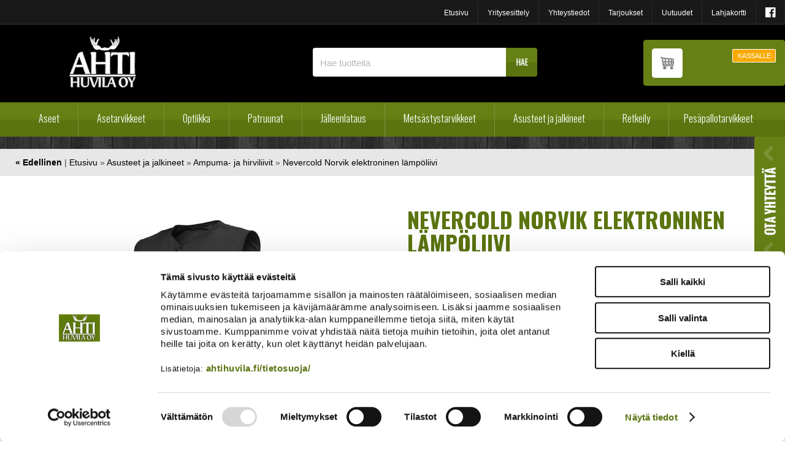

--- FILE ---
content_type: text/html; charset=UTF-8
request_url: https://www.ahtihuvila.fi/cgi-bin/webio2kauppa?Asusteet_ja_jalkineet/Ampuma-_ja_hirviliivit/Nevercold_Norvik_elektroninen_l%C3%A4mp%C3%B6liivi&naytasivu=5672&id=&saitti=ahtihuvila
body_size: 93044
content:
<!DOCTYPE HTML PUBLIC "-//W3C//DTD HTML 4.01 Transitional//EN" "http://www.w3.org/TR/html4/loose.dtd">
<html>
<head>
<meta name="language" content="fi">
<meta http-equiv="X-UA-Compatible" content="IE=edge">
<meta http-equiv="Content-Type" content="text/html; charset=utf-8">
<meta name="ROBOTS" content="NOARCHIVE">

<meta name="Description" content="NEVERCOLD Norvik elektroninen lämpöliivi.* Materiaali: Softshell (100% Polyesteri).* Lämmityselementit: Yksi iso ja yksi pieni selkäpuolella ja kaksi pienempää etupuolella.* 3-portainen lämpötilan säätö, säätönappi rinnassa.* lämmityselementtien lämpötila 52 °C (täysi teho), 43 °C (puoliteho) tai 38 °C (matala teho).* toiminta-aika 2-5 tuntia lämmitystehosta riippuen, kahdella akulla 4-10 tuntia.* Yksivetoketjullinen etutasku.* sisäpuolella kaksi erillistä akkutaskua.* käsinpesu 30 °C* 2600 mAh / 7.4 V (DC) litium-ioni-akku.* 100-240 V / 50-60 Hz verkkolaturi* selkeä käyttöohje suomen, ruotsin, englannin ja venäjän kielillä* pakkauksen sisältö: liivi, 1 akku, verkkolaturi, käyttöohje">
<meta name="viewport" content="width=device-width, initial-scale=1.0, maximum-scale=1.0,user-scalable=0">
<title>Nevercold Norvik elektroninen lämpöliivi | Ahti Huvila - Erätuotteiden verkkokauppa</title>
<link rel="shortcut icon" href="/content/img/favicon.ico">
<link rel="icon" type="image/ico" href="/content/img/favicon.ico">
<link type='text/css' href='/admin/css/webio2.min.css?mod=2018-05-23T11:15:01' rel='stylesheet' /> <link rel="stylesheet" href="https://cdn.jsdelivr.net/gh/fancyapps/fancybox@3.5.7/dist/jquery.fancybox.min.css" />   <link href='/admin/css/verkkokauppaoletus.css?mod=2023-10-04T14:09:20' rel='stylesheet' type='text/css' />
<style type='text/css'>
#ltuotteetlink{display:none;}
</style>
<script type='text/javascript' src='/admin/js/webio.min.js?mod=2017-03-28T09:48:24'></script>
<script type='text/javascript'>
var aktiivinenkalenteri=null;function suljekalenteri(){jQuery(aktiivinenkalenteri).fadeOut();}
function avaakalenteri(id,frame,f,p,k,v,p1,k1,v1){window.frames[frame].document.location='/cgi-bin/webio2-kalenteri2?kieli=&df='+p+'&mf='+k+'&yf='+v+'&p1='+p1+'&k1='+k1+'&v1='+v1+'&lomake='+f+'&parent=1&css=/admin/css/kalenteri.css&merkisto=u';jQuery(aktiivinenkalenteri).fadeOut();jQuery(id).fadeIn();aktiivinenkalenteri=id;}
</script>
<script defer src="https://cdn.jsdelivr.net/gh/fancyapps/fancybox@3.5.7/dist/jquery.fancybox.min.js"></script>

<script>jQuery.extend({getUrlVars:function(){var vars=[],hash;var hashes=window.location.href.slice(window.location.href.indexOf('?')+1).split('&');for(var i=0;i<hashes.length;i++){hash=hashes[i].split('=');vars.push(hash[0]);vars[hash[0]]=hash[1];}return vars;},getUrlVar:function(name){return jQuery.getUrlVars()[name];},URLDecode:function(value){return value;}});</script><script>var dts=false;if("maxTouchPoints" in navigator){dts=navigator.maxTouchPoints>0;}else if("msMaxTouchPoints" in navigator){dts=navigator.msMaxTouchPoints>0;}else{var mQ=window.matchMedia&&matchMedia("(pointer:coarse)");if(mQ&&mQ.media==="(pointer:coarse)"){dts=!!mQ.matches;}else if("orientation" in window){dts=true;}else{var UA=navigator.userAgent;dts=(/\b(BlackBerry|webOS|iPhone|IEMobile)\b/i.test(UA)||/\b(Android|Windows Phone|iPad|iPod)\b/i.test(UA));}}var laite=0;if(dts){laite=1;}else{laite=2;}
jQuery(document).ready(function(){var vks='1';var ua=navigator.userAgent;ua=ua.replace(/;/g,' ');jQuery.ajax({type:'GET',url:'/cgi-bin/webio2-s2',data:'saitti=ahtihuvila&s=5672&gclid=&r='+decodeURIComponent(window.frames.top.document.referrer)+'&ua='+decodeURIComponent(ua)+'&src=&laite='+laite});});
function statsio(t,a){setTimeout(function(){jQuery.ajax({type:'POST',url:'/cgi-bin/webio2-s2',data:'saitti=ahtihuvila&s=5672&t='+t+'&a='+a+'&tmp='+Math.random()});},2000);}jQuery(document).ready(function(){jQuery(document).find('[data-callbutton]').each(function(){jQuery(this).bind('click',function(){statsio('t',jQuery(this).attr('data-callbutton'));});})});</script>

<script type="text/javascript" src="/content/js/valikonavaus.js?mod=2015-01-13T10:01:43"></script>
<script type="text/javascript" src="/content/js/scrolldown.js?mod=2015-03-13T12:18:08"></script>
<script type="text/javascript" src="/content/js/jquery.meanmenu.js?mod=2015-03-13T12:18:08"></script>
<link href="/content/css/meanmenu.css?mod=2015-03-13T12:44:23" rel="stylesheet" type="text/css">
<script type="text/javascript">
jQuery(document).ready(function () {
jQuery('#paavalikko-ul').meanmenu({meanTargetContainer: '#mobilemenu-container'});
});
</script>
<link href="/content/css/style.css?mod=2021-11-24T11:27:51" rel="stylesheet" type="text/css">
<link href="/content/css/front.css?mod=2021-11-26T09:57:13" rel="stylesheet" type="text/css">
<link href="/content/css/tippunavi.css?mod=2021-11-24T10:21:31" rel="stylesheet" type="text/css">
<link href="/content/css/verkkokauppa.css?mod=2021-12-28T09:35:40" rel="stylesheet" type="text/css">
<link href="/content/css/responsive.css?mod=2021-11-24T15:49:43" rel="stylesheet" type="text/css">

<link href="/content/css/responsive-upscale.css?mod=2021-11-26T09:53:29" rel="stylesheet" type="text/css">
<link href="/content/css/sidebar-content.css?mod=2017-03-31T09:07:50" rel="stylesheet" type="text/css">
<link href="/content/css/shop-productcard.css?mod=2017-01-27T13:55:54" rel="stylesheet" type="text/css">
<link href="/content/css/product-card-upd.css?mod=2020-03-17T15:53:23" rel="stylesheet" type="text/css">
<link href='//fonts.googleapis.com/css?family=Oswald:400,300,700&subset=latin,latin-ext' rel='stylesheet' type='text/css'>
<link href="//maxcdn.bootstrapcdn.com/font-awesome/4.3.0/css/font-awesome.min.css?mod=" rel="stylesheet">


<meta property="og:image" content="https://www.ahtihuvila.fi/images/verkkokauppa/tuotekortit/nevercold_norvik_7219.jpg" />
<link media='screen' rel='stylesheet' href='/admin/css/colorbox/colorbox.css?mod=2016-01-26T09:12:32' /><script type='text/javascript' src='/admin/js/colorbox/colorbox/jquery.colorbox-min.js?mod=2016-01-26T09:13:00'></script>
<script type='text/javascript'>
jQuery.alerts.cancelButton='Peruuta';
var VerkkokauppaKirjauduttu='0';var ostoskoristatus=0;var koriauki;var tuotevaihtoehdot=new Array();var Tuotevuokraus=0;var infoOk=0;var okOk=0;var sortby='';var valituoteformi='';
jQuery(document).ready(function(){jQuery('#ostoskoridiv').mouseover(function(){clearTimeout(koriauki)});jQuery('#ostoskoridiv').mouseout(function(){koriauki=setTimeout('ostoskori(0)',1000);});});
jQuery(document).ready(function(){setTimeout(function(){if(!okOk){PaivitaOstoskori(0);}if(!infoOk){vkAsiakasInfo();}jQuery('#valuuttavaihdin').val('EUR');jQuery('#valuutta-EUR').addClass('aktiivinenvaluutta')},2000);});
jQuery.fn.center=function(absolute){return this.each(function(){var t=jQuery(this);t.css({position:absolute?'absolute':'fixed',left:'50%',top:'40%',zIndex:'99'}).css({marginLeft:'-'+(t.outerWidth()/2)+'px',marginTop:'-'+(t.outerHeight()/2)+'px'});});};
function PaivitaOstoskori(force){if(1==1){jQuery.ajax({type:'GET',url:'/tmp/ok-dm251yesma.html?tmp=1769809848',success:function(html){if(html){jQuery('#ostoskori').html(html);}else{okjs();}}});}else{if(okOk&&!force){return 1;}okOk=1;okjs();}}
function okjs(){jQuery.ajax({type:'GET',url:'/cgi-bin/webio2kauppa-tuoteselaus',data:'action=ajax&tapaus=verkkokauppatoiminnot&tapaus2=haeostoskoridiv&kieli=fi&saitti=ahtihuvila&tmp='+Math.random(),success:function(html){jQuery('#ostoskori').html(html);}});}
function vkAsiakasInfo(){if(1==1){jQuery.ajax({type:'GET',url:'/tmp/lg-dm251yesma.html?tmp=1769809848',success:function(html){if(html){if(jQuery('#login').length){jQuery('#login').html(html);}else{jQuery('#verkkokauppalogin').html(html);}}else{aijs();}}});}else{aijs();if(infoOk){return 1;}infoOk=1;}}
function aijs(){jQuery.ajax({type:'GET',url:'/cgi-bin/webio2kauppa-tuoteselaus',data:'action=ajax&tapaus=verkkokauppatoiminnot&tapaus2=logged&naytasivu=5672&saitti=ahtihuvila&redirect=&tmp='+Math.random(),success:function(html){if(jQuery('#login').length){jQuery('#login').html(html);}else{jQuery('#verkkokauppalogin').html(html);}}});}
function piilotailmoitus(){jQuery('#tuotelisatty_iso').fadeOut();}
function laajaostoskoriIlmoitus(tid,html){jQuery('#tuotelisatty_iso').html(html);jQuery('#tuotelisatty_iso').center();jQuery('#tuotelisatty_iso').show();jQuery('#wtuote'+tid).hide();jQuery('#w'+tid).hide();jQuery('#btnOsta').hide();jQuery('#btnOstaEK').hide();}
function shoplogout(){jQuery.ajax({type:'GET',url:'/cgi-bin/webio2kauppa',data:'action=shoplogout&tmp='+Math.random(),success:function(html){document.location=document.location;}});}
function tallennaostoskori(){jQuery.ajax({type:'GET',url:'/cgi-bin/webio2kauppa',data:'action=ajax&tapaus=verkkokauppatoiminnot&tapaus2=tallennaostoskori&tmp='+Math.random(),success:function(html){if(html=='1'){jAlert('Ostoskori tallennettu!','HUOMIO!!');} else if(html=='2'){jAlert('Ostoskori oli tyhjä, ei tallennettavaa!','HUOMIO!!');}else{jAlert('Tallennuksessa tapahtui virhe!','HUOMIO!!');}}});}
function haeostoskori(){jQuery.ajax({type:'GET',url:'/cgi-bin/webio2kauppa',data:'action=ajax&tapaus=verkkokauppatoiminnot&tapaus2=haetallennettuostoskori&tmp='+Math.random(),success:function(html){var msg='Ostoskoriin haettu %d tuotetta! ';msg=msg.replace('%d',html);jAlert(msg,'HUOMIO!!');okjs();}});}
function LisaaTuoteOstoskoriin(tid,suora,tv,tvid,maara,ilmo,erikoiskoko,ek_pituus,ek_leveys,koko_id,vari_id){var m=0;if(erikoiskoko==1){if(ek_pituus>0&&ek_leveys>0){jQuery('#btnOstaEK').show();}else{jAlert('Anna pituus ja leveys!','HUOMIO!');return '';}}else if(suora){if(ilmo){jQuery('#w'+tid).show();}}else{if(maara){m=maara;}else{m=document.tuotelomake.maara.value;}if(m.indexOf('.')>0||m.indexOf(',')>0){alert('Määrä ei kelpaa, anna kokonaisluku!');return 0;}jQuery('#btnOsta').show();}if(Tuotevuokraus){vuokraok=0;if(eval(document.tuotelomake.vuokrauspaiva.value)>0&&eval(document.tuotelomake.vuokrauskuu.value)>0&&eval(document.tuotelomake.vuokrausvuosi.value)>0){vuokraok=1;var vuokrauspaivays=document.tuotelomake.vuokrausvuosi.value+'-'+document.tuotelomake.vuokrauskuu.value+'-'+document.tuotelomake.vuokrauspaiva.value;}if(vuokraok==0){alert('Valitse vuokrauspäivä!');jQuery('#btnOsta').hide();return 0;}}if(tv==1){if(!maara){maara=1;}var url='saitti=ahtihuvila&action=ajax&tapaus=verkkokauppatoiminnot&tapaus2=lisaatuotekoriin&tid='+tid+'&maara='+maara+'&tvid='+tvid+'&tmp='+Math.random();}else if(suora==1){var url='saitti=ahtihuvila&action=ajax&tapaus=verkkokauppatoiminnot&tapaus2=lisaatuotekoriin&tid='+tid+'&maara=1&kokovalinta=0&varivalinta=0&tmp='+Math.random();}else if(suora==2){var url='saitti=ahtihuvila&action=ajax&tapaus=verkkokauppatoiminnot&tapaus2=lisaatuotekoriin&tid='+tid+'&maara=1&kokovalinta='+koko_id+'&varivalinta='+vari_id+'&tmp='+Math.random();}else{var url='saitti=ahtihuvila&action=ajax&tapaus=verkkokauppatoiminnot&tapaus2=lisaatuotekoriin&tid='+tid+'&maara='+document.tuotelomake.maara.value+'&kokovalinta='+document.tuotelomake.kokovalinta.value+'&varivalinta='+document.tuotelomake.varivalinta.value+'&tmp='+Math.random();if(Tuotevuokraus){url=url+'&vuokrauspaiva='+document.tuotelomake.vuokrauspaiva.value;url=url+'&vuokrauskuu='+document.tuotelomake.vuokrauskuu.value;url=url+'&vuokrausvuosi='+document.tuotelomake.vuokrausvuosi.value;url=url+'&vuokraus=1';}koko_id=document.tuotelomake.kokovalinta.value;vari_id=document.tuotelomake.varivalinta.value;}if(erikoiskoko==1){url=url+'&lisaaerikoiskoko=1&ekp='+ek_pituus+'&ekl='+ek_leveys;}jQuery.ajax({type:'GET',url:'/cgi-bin/webio2kauppa',data:url,success:function(html){var tmp=html.split('|');if(tmp[0]=='1'){PaivitaOstoskori(1);if(ilmo){laajaostoskoriIlmoitus(tid,tmp[2]);}if(erikoiskoko==1){}else{if(suora){}else{}}}else if(tmp[0]=='0'){jQuery('.ostanappi_tuotekortti_wait').hide();jAlert('Et voi ostaa, sillä varastossa ei ole tarpeeksi!','HUOMIO!');}else if(tmp[0]=='-2'){jAlert('Tämän tuotteen minimitoimitusmäärä on '+tmp[1]+' kpl','HUOMIO!');jQuery('.ostanappi_tuotekortti_wait').hide();}else if(tmp[0]=='-1'){jAlert('Voit ostaa enintään '+tmp[0]+' kpl','HUOMIO!');}}});return false;}
function LisaaTuoteOstoskoriin2(){var tid=document.tuotelomake.tid.value;var koko_id=document.tuotelomake.kokovalinta.value;;jQuery.ajax({type:'GET',url:'/cgi-bin/webio2kauppa',data:jQuery('#tuotekortti').serialize(),success:function(html){var tmp=html.split('|');if(tmp[0]=='1'){PaivitaOstoskori(1);laajaostoskoriIlmoitus(tid,tmp[2]);}else if(tmp[0]=='0'){jQuery('.ostanappi_tuotekortti_wait').hide();jAlert('Et voi ostaa, sillä varastossa ei ole tarpeeksi!','HUOMIO!');}else if(tmp[0]=='-1'){jAlert('Voit ostaa enintään '+tmp[1]+' kpl','HUOMIO!');}else if(tmp[0]=='-2'){jAlert('Tämän tuotteen minimitoimitusmäärä on '+tmp[1]+' kpl','HUOMIO!');}}});}
function vaihdavaluutta(cur){document.location=document.location+'&valuutta='+cur;}
function tarkastahetu(t,v){if(v.length==0){hetuok=1;jQuery(t).removeClass('lomakepuute');}else{if(v.length==11){jQuery.ajax({type:'GET',url:'/cgi-bin/webio2',data:'action=ajax&tapaus=verkkokauppatoiminnot&tapaus2=tarkastahetu&h='+v+'&tmp='+Math.random(),success:function(html){if(html=='1'){jQuery('#mt_14').show();jQuery(t).removeClass('lomakepuute');hetuok=1;}else{jQuery('#mt_14').hide();jQuery(t).addClass('lomakepuute');hetuok=0;}}});}}}
function getBtnVal(name){var bs=document.getElementsByName(name);for(var i=0;i<bs.length;i++){var b=bs[i];if(b.checked){return b.value;}}return 0;}
function vertailuun(tid){jQuery.ajax({type:'GET',url:'/cgi-bin/webio2kauppa',data:'action=ajax&tapaus=verkkokauppatoiminnot&tapaus2=lisaatuotevertailuun&tid='+tid+'&tmp='+Math.random(),success:function(html){jQuery('#tvc').html(html);}});}
function poistavertailusta(tid){jQuery.ajax({type:'GET',url:'/cgi-bin/webio2kauppa',data:'action=ajax&tapaus=verkkokauppatoiminnot&tapaus2=lisaatuotevertailuun&tid='+tid+'&tmp='+Math.random(),success:function(html){document.location=document.location;}});}
function sorts(a,b){if(sortby=='h'){return jQuery(a).data('h')>jQuery(b).data('h')?1:-1;}else if(sortby=='k'){return jQuery(a).data('h')<jQuery(b).data('h')?1:-1;}else if(sortby=='aa'){return jQuery(a).data('a')>jQuery(b).data('a')?1:-1;}else if(sortby=='ad'){return jQuery(a).data('a')<jQuery(b).data('a')?1:-1;}else if(sortby=='b'){return jQuery(a).data('b')<jQuery(b).data('b')?1:-1;}else if(sortby=='c'){return jQuery(a).data('c')<jQuery(b).data('c')?1:-1;}else if(sortby=='d'){return jQuery(a).data('d')<jQuery(b).data('d')?1:-1;}else if(sortby=='e'){return jQuery(a).data('e')<jQuery(b).data('e')?1:-1;}}
function jarjestatuotteet(v){sortby=v.value;jQuery('#listaus .selaus_wrapper').sort(sorts).appendTo('#listaus');}
function verkkokauppaloki(v,t,i){jQuery.ajax({type:'GET',url:'/cgi-bin/webio2kauppa-tuoteselaus',data:'action=vkajax&tapaus=verkkokauppatoiminnotV3&tapaus2=loki&v='+v+'&t='+t+'&i='+i,success:function(html){}});}
function tallennavalituote(){jQuery.ajax({type:'POST',url:'/cgi-bin/webio2',data:jQuery('#formi-'+valituoteformi).serialize(),success:function(html){jQuery('#formi-'+valituoteformi).html(html);document.location=document.location;}});}
function poistavalituote(id){jConfirm('Poistetaanko','Varmistus',function(r){if(r){jQuery.ajax({type:'get',url:'/cgi-bin/webio2',data:'action=ajax&tapaus=poistavalituote&id='+id,success:function(html){document.location=document.location;}});}});}
jQuery(document).ready(function(){var dts=false;if("maxTouchPoints" in navigator){dts=navigator.maxTouchPoints>0;}else if("msMaxTouchPoints" in navigator){dts=navigator.msMaxTouchPoints>0;}else{var mQ=window.matchMedia&&matchMedia("(pointer:coarse)");if(mQ&&mQ.media==="(pointer:coarse)"){dts=!!mQ.matches;}else if("orientation" in window){dts=true;}else{var UA=navigator.userAgent;dts=(/\b(BlackBerry|webOS|iPhone|IEMobile)\b/i.test(UA)||/\b(Android|Windows Phone|iPad|iPod)\b/i.test(UA));}}var laite=0;if(dts){laite=1;}else{laite=2;}jQuery.ajax({type:"GET",url:"/cgi-bin/webio2kauppa-tuoteselaus",data:"action=ajax&tapaus=verkkokauppatoiminnot&tapaus2=tallennalaite&saitti=ahtihuvila&ua="+encodeURIComponent(navigator.userAgent)+"&laite="+laite});});
jQuery(document).ready(function(){jQuery('#menuroot ul').each(function(){jQuery(this).css('display','none');});jQuery('#m_48').css('display','');jQuery('#m_10').css('display','');jQuery('#m_5672').css('display',''); jQuery('#menuroot .category').click(function(){var cid='#'+jQuery(this).attr('cid');if(jQuery(cid).css('display')=='none'){jQuery(cid).css('display','block');}else{jQuery(cid).css('display','none');}if(jQuery(this).hasClass('valikko_kiinni')){jQuery(this).removeClass('valikko_kiinni').addClass('valikko_auki');}else{jQuery(this).removeClass('valikko_auki').addClass('valikko_kiinni');}return false;});});
</script>
<script>
function goBack() {
window.history.back()
}
</script>
<!-- Google Consent Mode -->
<script data-cookieconsent="ignore">
window.dataLayer = window.dataLayer || [];
function gtag() {
dataLayer.push(arguments)
}
gtag("consent", "default", {
ad_storage:"denied",
ad_personalization:"denied",
ad_user_data:"denied",
analytics_storage:"denied",
functionality_storage:"denied",
personalization_storage:"denied",
security_storage:"granted",
wait_for_update:500
});
gtag("set", "ads_data_redaction", true);
gtag("set", "url_passthrough", true);
</script>
<!-- End Google Consent Mode -->
<!-- Google Tag Manager -->
<script data-cookieconsent="ignore"> (function(w,d,s,l,i){w[l]=w[l]||[];w[l].push({'gtm.start':
new Date().getTime(),event:'gtm.js'});var f=d.getElementsByTagName(s)[0],
j=d.createElement(s),dl=l!='dataLayer'?'&l='+l:'';j.async=true;j.src=
'https://www.googletagmanager.com/gtm.js?id='+i+dl;f.parentNode.insertBefore(j,f);
})(window,document,'script','dataLayer','GTM-PPZN7XPR');</script>
<!-- End Google Tag Manager -->
<!-- Cookiebot -->
<script id="Cookiebot" src="https://consent.cookiebot.com/uc.js" data-cbid="26e49285-2eb3-46cc-bcc7-89e49034d4a2" data-blockingmode="auto" type="text/javascript"></script>
<!-- End Cookiebot -->
<meta name="google-site-verification" content="nXU9byVr-YO-DaqWTs_J3w4C4zm4zs7XvL0PdqmG3S0" />
</head>
<body >
<div id="tuotelisatty_iso" style="display:none;"></div>  
<div id="ylaosa">
<ul id="top-navi">
<li><a id="facebooklinkki" href="https://www.facebook.com/ahtihuvilaoy/" target="_blank"><i class="fa fa-facebook-official" aria-hidden="true"></i>
</a></li>
<li><a href="/cgi-bin/webio2kauppa?Lahjakortti&naytasivu=17&id=0&saitti=ahtihuvila" title="Lahjakortti">Lahjakortti</a></li>
<li><a href="/cgi-bin/webio2kauppa?Uutuudet&naytasivu=16&id=0&saitti=ahtihuvila" title="Uutuudet">Uutuudet</a></li>
<li><a href="/cgi-bin/webio2kauppa?Tarjoukset&naytasivu=15&id=0&saitti=ahtihuvila" title="Tarjoukset">Tarjoukset</a></li>
<li><a href="/yhteystiedot/" title="Yhteystiedot">Yhteystiedot</a></li>
<li><a href="/yritysesittely/" title="Yritysesittely">Yritysesittely</a></li>
<li><a href="/" title="Etusivu">Etusivu</a></li>
</ul>
</div>
<div id="alasivutausta">
 <div class="content-col wide-upd" id="header">
<div class="keskita wide-upd">
<div id="mustatausta">
<div id="logo-resp"><a href="/"><img src="/content/img/header/logo.png?mod=2014-06-12T12:44:42" alt="Ahti Huvila" width="111" height="85" border="0"></a></div>
<div id="kauppatoiminnot-resp"><a href="/yritysesittely/hakusivu.html"><i class="fa fa-search fa"></i></a><a href="/cgi-bin/webio2kauppa?naytasivu=3&tapaus=verkkokauppatilaus&saitti=ahtihuvila&vaihe=1"><i class="fa fa-shopping-cart  fa"></i></a></div>
<p id="logo"><a href="/"><img src="/content/img/header/logo.png?mod=2014-06-12T12:44:42" alt="Ahti Huvila" width="111" height="85" border="0"></a></p>
<div id="haku">
<form action='/cgi-bin/webio2kauppa' method='POST' onSubmit='stop();'>
<fieldset class="search">
<input type='text' id='pikahakusana' name='hakusana' value='Hae tuotteita' class='box' onKeyUp='verkkokauppahaku(this.value)' onBlur='piilotaverkkokauppahaku()'  onClick='this.value=""'>
<input type="image" src="//www.ahtihuvila.fi/content/img/header/btn_hae.png?mod=" alt="Submit" style='cursor:pointer' class='btn'>
</fieldset>
<style type='text/css'>
.odotapikahaku {background-image:url('/admin/img/wait.gif');background-position:right;background-repeat:no-repeat;}
</style>
<div id='waitSearch' style='text-align:center;z-index:60;position:absolute;width:270px;height:100px;display:none;'><br><br><br><br><img src='/admin/img/wait.gif?mod=2016-01-26T09:12:30' border='0' width='32' style='width:32px !important;'></div>
<div id='verkkokauppatuotehaku' style='display:none;width:470px;height:30px;overflow:auto;border:1px solid #CCCCCC;background-color:#FFFFFF;position:absolute;z-index:50;'></div>
<script type='text/javascript'>
var ShopSearchTimer=null;var hakukiekka=0;var pikahaku=1;
function verkkokauppahaku(hs){clearTimeout(ShopSearchTimer);ShopSearchTimer=setTimeout(function(){verkkokauppahakufunktio(hs)},1500);}
function verkkokauppahakufunktio(hs){if(hs=='Etsi tuotteita'){jQuery('#pikahakusana').val('');}if(hs!='Etsi tuotteita'&&hs!=''){jQuery('#pikahakusana').addClass('odotapikahaku');hakukiekka++;jQuery('#verkkokauppatuotehaku').html('');if(pikahaku){var w=jQuery('#pikahakusana').width();if(eval(w)>0){if(eval(w)<350){w=350;}}else{w=470;}jQuery('#verkkokauppatuotehaku').css('width',w+10+'px');jQuery('#verkkokauppatuotehaku').fadeIn('fast');jQuery('#verkkokauppatuotehaku').html('<table><tr><td class="verkkokauppapikahakuvaliotsikko">Hakee tuotteita ...</td></tr></table>');jQuery('#verkkokauppatuotehaku').css('height','30px');}jQuery.ajax({type:'GET',url:'/cgi-bin/webio2kauppa',data:'action=ajax&tapaus=verkkokauppatoiminnot&tapaus2=verkkokauppapikahaku&palautahakutulosmaara=1&kieli=fi&saitti=ahtihuvila&hakusana='+hs+'&kiekka='+hakukiekka+'&tmp='+Math.random(),success:function(html){if(pikahaku){var res=html.split('¤');if(res[0]==hakukiekka){var h=eval(res[1])*33+45;if(h>300){h=350;}jQuery('#verkkokauppatuotehaku').html(res[2]);jQuery('#verkkokauppatuotehaku').animate({height:h+'px'});jQuery('#pikahakusana').removeClass('odotapikahaku');jQuery('#waitSearch').hide();jQuery('#hakutyhjenna').show();}}}});}else{verkkokauppahakupiiloon();jQuery('#pikahakusana').removeClass('odotapikahaku');}}
function verkkokauppahakupiiloon(p){jQuery('#waitSearch').hide();jQuery('#hakutyhjenna').hide();jQuery('#verkkokauppatuotehaku').html('');jQuery('#verkkokauppatuotehaku').fadeOut('fast');jQuery('#pikahakusana').removeClass('odotapikahaku');if(p){jQuery('#pikahakusana').val('');}}
function piilotaverkkokauppahaku(){
//setTimeout('verkkokauppahakupiiloon(1)',200);
}
function stop(){pikahaku=0;verkkokauppahakupiiloon(0);clearTimeout(ShopSearchTimer);jQuery('#pikahakusana').removeClass('odotapikahaku');}
</script>
<input type='hidden' name='naytasivu' value='2511'>
<input type='hidden' name='tapaus' value='verkkokauppahaku'>
<input type='hidden' name='saitti' value='ahtihuvila'>
</form> 
</div>
<div id="kirjautuminen">
<div id="verkkokauppa-ostoskori-kirjautunut">
<div id="ostoskoritiedot">
<div id='ostoskori'> <!--OSTOSKORIPAIKKA--> </div>
<div id="okpainike"><a href="/cgi-bin/webio2kauppa?naytasivu=3&tapaus=verkkokauppatilaus&saitti=ahtihuvila&vaihe=1" target="_blank">KASSALLE</a></div>
</div>
<div id="ostoskori-toimintopainikkeet"><div id='verkkokauppalogin'> <!--LOGINPAIKKA--> </div></div>
</div>
</div>
</div>
</div>
</div>
 <div class="content-col wide-upd">
<div class="keskita wide-upd" id="mainnavi">

<div id="main-navi-resp">
<div id="paavalikko-resp">
<div id="mobilemenu-container"></div>
<div id="paavalikko-ul"><ul><li><a href='/'>Etusivu</a>
<ul tabindex="0" class="webcategory-navi"><li><a href='/cgi-bin/webio2kauppa?Etusivu/Tammiale&naytasivu=2900&id=0&saitti=ahtihuvila'>Tammiale</a></li></ul></li><li><a href='/cgi-bin/webio2kauppa?Aseet&naytasivu=4&id=0&saitti=ahtihuvila'>Aseet</a>
<ul tabindex="0" class="webcategory-navi"><li><a href='/cgi-bin/webio2kauppa?Aseet/Haulikot&naytasivu=18&id=0&saitti=ahtihuvila'>Haulikot</a>
<ul tabindex="0" class="webcategory-navi"><li><a href='/cgi-bin/webio2kauppa?Aseet/Haulikot/Kaksipiippuiset&naytasivu=19&id=0&saitti=ahtihuvila'>Kaksipiippuiset</a></li><li><a href='/cgi-bin/webio2kauppa?Aseet/Haulikot/Pumppuhaulikot&naytasivu=20&id=0&saitti=ahtihuvila'>Pumppuhaulikot</a></li><li><a href='/cgi-bin/webio2kauppa?Aseet/Haulikot/Puoliautomaatti&naytasivu=21&id=0&saitti=ahtihuvila'>Puoliautomaatti</a></li></ul></li><li><a href='/cgi-bin/webio2kauppa?Aseet/Kiväärit&naytasivu=27&id=0&saitti=ahtihuvila'>Kiväärit</a>
<ul tabindex="0" class="webcategory-navi"><li><a href='/cgi-bin/webio2kauppa?Aseet/Kiväärit/Beretta,_Sako&naytasivu=33&id=0&saitti=ahtihuvila'>Beretta, Sako</a></li><li><a href='/cgi-bin/webio2kauppa?Aseet/Kiväärit/Browning&naytasivu=28&id=0&saitti=ahtihuvila'>Browning</a></li><li><a href='/cgi-bin/webio2kauppa?Aseet/Kiväärit/CZ,_Mauser&naytasivu=29&id=0&saitti=ahtihuvila'>CZ, Mauser</a></li><li><a href='/cgi-bin/webio2kauppa?Aseet/Kiväärit/Blaser,_Marlin&naytasivu=30&id=0&saitti=ahtihuvila'>Blaser, Marlin</a></li><li><a href='/cgi-bin/webio2kauppa?Aseet/Kiväärit/Benelli&naytasivu=32&id=0&saitti=ahtihuvila'>Benelli</a></li><li><a href='/cgi-bin/webio2kauppa?Aseet/Kiväärit/Sabatti&naytasivu=8219&id=0&saitti=ahtihuvila'>Sabatti</a></li><li><a href='/cgi-bin/webio2kauppa?Aseet/Kiväärit/Sauer&naytasivu=34&id=0&saitti=ahtihuvila'>Sauer</a></li><li><a href='/cgi-bin/webio2kauppa?Aseet/Kiväärit/Tikka&naytasivu=35&id=0&saitti=ahtihuvila'>Tikka</a></li><li><a href='/cgi-bin/webio2kauppa?Aseet/Kiväärit/Muut&naytasivu=31&id=0&saitti=ahtihuvila'>Muut</a></li></ul></li><li><a href='/cgi-bin/webio2kauppa?Aseet/Pienoiskiväärit&naytasivu=36&id=0&saitti=ahtihuvila'>Pienoiskiväärit</a></li><li><a href='/cgi-bin/webio2kauppa?Aseet/Yhdistelmäaseet&naytasivu=37&id=0&saitti=ahtihuvila'>Yhdistelmäaseet</a></li><li><a href='/cgi-bin/webio2kauppa?Aseet/Käsiaseet&naytasivu=25&id=0&saitti=ahtihuvila'>Käsiaseet</a></li><li><a href='/cgi-bin/webio2kauppa?Aseet/Ilma-aseet_ja_tarvikkeet&naytasivu=22&id=0&saitti=ahtihuvila'>Ilma-aseet ja tarvikkeet</a>
<ul tabindex="0" class="webcategory-navi"><li><a href='/cgi-bin/webio2kauppa?Aseet/Ilma-aseet_ja_tarvikkeet/Ilma-aseet&naytasivu=23&id=0&saitti=ahtihuvila'>Ilma-aseet</a></li><li><a href='/cgi-bin/webio2kauppa?Aseet/Ilma-aseet_ja_tarvikkeet/Tarvikkeet&naytasivu=24&id=0&saitti=ahtihuvila'>Tarvikkeet</a></li></ul></li><li><a href='/cgi-bin/webio2kauppa?Aseet/Käytetyt_aseet&naytasivu=26&id=0&saitti=ahtihuvila'>Käytetyt aseet</a></li><li><a href='/cgi-bin/webio2kauppa?Aseet/Sakon_esittelyaseet&naytasivu=8146&id=0&saitti=ahtihuvila'>Sakon esittelyaseet</a></li></ul></li><li><a href='/cgi-bin/webio2kauppa?Asetarvikkeet&naytasivu=5&id=0&saitti=ahtihuvila'>Asetarvikkeet</a>
<ul tabindex="0" class="webcategory-navi"><li><a href='/cgi-bin/webio2kauppa?Asetarvikkeet/Aseenhoitovälineet&naytasivu=39&id=0&saitti=ahtihuvila'>Aseenhoitovälineet</a></li><li><a href='/cgi-bin/webio2kauppa?Asetarvikkeet/Hihnalenkit&naytasivu=40&id=0&saitti=ahtihuvila'>Hihnalenkit</a></li><li><a href='/cgi-bin/webio2kauppa?Asetarvikkeet/Kiikarinjalat&naytasivu=41&id=0&saitti=ahtihuvila'>Kiikarinjalat</a></li><li><a href='/cgi-bin/webio2kauppa?Asetarvikkeet/Lippaat&naytasivu=42&id=0&saitti=ahtihuvila'>Lippaat</a></li><li><a href='/cgi-bin/webio2kauppa?Asetarvikkeet/Perälevyt,_Tukit&naytasivu=44&id=0&saitti=ahtihuvila'>Perälevyt, Tukit</a></li><li><a href='/cgi-bin/webio2kauppa?Asetarvikkeet/Supistajat&naytasivu=45&id=0&saitti=ahtihuvila'>Supistajat</a></li><li><a href='/cgi-bin/webio2kauppa?Asetarvikkeet/Tähtäimet&naytasivu=46&id=0&saitti=ahtihuvila'>Tähtäimet</a></li><li><a href='/cgi-bin/webio2kauppa?Asetarvikkeet/Ampumatuet&naytasivu=47&id=0&saitti=ahtihuvila'>Ampumatuet</a></li><li><a href='/cgi-bin/webio2kauppa?Asetarvikkeet/Äänenvaimentimet&naytasivu=38&id=0&saitti=ahtihuvila'>Äänenvaimentimet</a></li><li><a href='/cgi-bin/webio2kauppa?Asetarvikkeet/Muut&naytasivu=43&id=0&saitti=ahtihuvila'>Muut</a></li></ul></li><li><a href='/cgi-bin/webio2kauppa?Optiikka&naytasivu=6&id=0&saitti=ahtihuvila'>Optiikka</a>
<ul tabindex="0" class="webcategory-navi"><li><a href='/cgi-bin/webio2kauppa?Optiikka/Aimpoint&naytasivu=77&id=0&saitti=ahtihuvila'>Aimpoint</a></li><li><a href='/cgi-bin/webio2kauppa?Optiikka/Burris&naytasivu=78&id=0&saitti=ahtihuvila'>Burris</a></li><li><a href='/cgi-bin/webio2kauppa?Optiikka/Bushnell&naytasivu=79&id=0&saitti=ahtihuvila'>Bushnell</a></li><li><a href='/cgi-bin/webio2kauppa?Optiikka/Blaser,_Leica&naytasivu=80&id=0&saitti=ahtihuvila'>Blaser, Leica</a></li><li><a href='/cgi-bin/webio2kauppa?Optiikka/NikkoStirling&naytasivu=86&id=0&saitti=ahtihuvila'>NikkoStirling</a></li><li><a href='/cgi-bin/webio2kauppa?Optiikka/Hawke,_Shirstone&naytasivu=91&id=0&saitti=ahtihuvila'>Hawke, Shirstone</a></li><li><a href='/cgi-bin/webio2kauppa?Optiikka/Kahles&naytasivu=82&id=0&saitti=ahtihuvila'>Kahles</a></li><li><a href='/cgi-bin/webio2kauppa?Optiikka/Leupold&naytasivu=84&id=0&saitti=ahtihuvila'>Leupold</a></li><li><a href='/cgi-bin/webio2kauppa?Optiikka/Meopta&naytasivu=85&id=0&saitti=ahtihuvila'>Meopta</a></li><li><a href='/cgi-bin/webio2kauppa?Optiikka/GPO&naytasivu=87&id=0&saitti=ahtihuvila'>GPO</a></li><li><a href='/cgi-bin/webio2kauppa?Optiikka/Steiner&naytasivu=88&id=0&saitti=ahtihuvila'>Steiner</a></li><li><a href='/cgi-bin/webio2kauppa?Optiikka/Swarovski&naytasivu=89&id=0&saitti=ahtihuvila'>Swarovski</a></li><li><a href='/cgi-bin/webio2kauppa?Optiikka/Vixen&naytasivu=4122&id=0&saitti=ahtihuvila'>Vixen</a></li><li><a href='/cgi-bin/webio2kauppa?Optiikka/Zeiss&naytasivu=6348&id=0&saitti=ahtihuvila'>Zeiss</a></li><li><a href='/cgi-bin/webio2kauppa?Optiikka/Etäisyysmittarit&naytasivu=81&id=0&saitti=ahtihuvila'>Etäisyysmittarit</a></li><li><a href='/cgi-bin/webio2kauppa?Optiikka/Katselukiikarit&naytasivu=83&id=0&saitti=ahtihuvila'>Katselukiikarit</a></li><li><a href='/cgi-bin/webio2kauppa?Optiikka/Tarvikkeet&naytasivu=90&id=0&saitti=ahtihuvila'>Tarvikkeet</a></li><li><a href='/cgi-bin/webio2kauppa?Optiikka/Pimeänäkölaitteet&naytasivu=7821&id=0&saitti=ahtihuvila'>Pimeänäkölaitteet</a></li></ul></li><li><a href='/cgi-bin/webio2kauppa?Patruunat&naytasivu=7&id=0&saitti=ahtihuvila'>Patruunat</a>
<ul tabindex="0" class="webcategory-navi"><li><a href='/cgi-bin/webio2kauppa?Patruunat/Haulikko&naytasivu=92&id=0&saitti=ahtihuvila'>Haulikko</a>
<ul tabindex="0" class="webcategory-navi"><li><a href='/cgi-bin/webio2kauppa?Patruunat/Haulikko/B&P&naytasivu=93&id=0&saitti=ahtihuvila'>B&P</a></li><li><a href='/cgi-bin/webio2kauppa?Patruunat/Haulikko/Cheddite,_RC&naytasivu=94&id=0&saitti=ahtihuvila'>Cheddite, RC</a></li><li><a href='/cgi-bin/webio2kauppa?Patruunat/Haulikko/Geco,_Norma&naytasivu=95&id=0&saitti=ahtihuvila'>Geco, Norma</a></li><li><a href='/cgi-bin/webio2kauppa?Patruunat/Haulikko/Bioammo,_Hubertus&naytasivu=96&id=0&saitti=ahtihuvila'>Bioammo, Hubertus</a></li><li><a href='/cgi-bin/webio2kauppa?Patruunat/Haulikko/Remington&naytasivu=98&id=0&saitti=ahtihuvila'>Remington</a></li><li><a href='/cgi-bin/webio2kauppa?Patruunat/Haulikko/Rottweill,_RWS&naytasivu=99&id=0&saitti=ahtihuvila'>Rottweill, RWS</a></li><li><a href='/cgi-bin/webio2kauppa?Patruunat/Haulikko/Saga,_Federal&naytasivu=100&id=0&saitti=ahtihuvila'>Saga, Federal</a></li><li><a href='/cgi-bin/webio2kauppa?Patruunat/Haulikko/Sellier&Bellot,_Eley&naytasivu=101&id=0&saitti=ahtihuvila'>Sellier&Bellot, Eley</a></li><li><a href='/cgi-bin/webio2kauppa?Patruunat/Haulikko/Winchester&naytasivu=3746&id=0&saitti=ahtihuvila'>Winchester</a></li><li><a href='/cgi-bin/webio2kauppa?Patruunat/Haulikko/Muut&naytasivu=97&id=0&saitti=ahtihuvila'>Muut</a></li></ul></li><li><a href='/cgi-bin/webio2kauppa?Patruunat/Kivääri&naytasivu=102&id=0&saitti=ahtihuvila'>Kivääri</a>
<ul tabindex="0" class="webcategory-navi"><li><a href='/cgi-bin/webio2kauppa?Patruunat/Kivääri/Lapua&naytasivu=103&id=0&saitti=ahtihuvila'>Lapua</a></li><li><a href='/cgi-bin/webio2kauppa?Patruunat/Kivääri/Norma&naytasivu=105&id=0&saitti=ahtihuvila'>Norma</a></li><li><a href='/cgi-bin/webio2kauppa?Patruunat/Kivääri/RWS&naytasivu=106&id=0&saitti=ahtihuvila'>RWS</a></li><li><a href='/cgi-bin/webio2kauppa?Patruunat/Kivääri/Sako&naytasivu=107&id=0&saitti=ahtihuvila'>Sako</a></li><li><a href='/cgi-bin/webio2kauppa?Patruunat/Kivääri/Sellier&Bellot&naytasivu=108&id=0&saitti=ahtihuvila'>Sellier&Bellot</a></li><li><a href='/cgi-bin/webio2kauppa?Patruunat/Kivääri/Muut&naytasivu=104&id=0&saitti=ahtihuvila'>Muut</a></li></ul></li><li><a href='/cgi-bin/webio2kauppa?Patruunat/Pienoiskivääri&naytasivu=109&id=0&saitti=ahtihuvila'>Pienoiskivääri</a></li><li><a href='/cgi-bin/webio2kauppa?Patruunat/Pistooli&naytasivu=110&id=0&saitti=ahtihuvila'>Pistooli</a></li></ul></li><li><a href='/cgi-bin/webio2kauppa?Jälleenlataus&naytasivu=8&id=0&saitti=ahtihuvila'>Jälleenlataus</a>
<ul tabindex="0" class="webcategory-navi"><li><a href='/cgi-bin/webio2kauppa?Jälleenlataus/Holkkisarjat&naytasivu=56&id=0&saitti=ahtihuvila'>Holkkisarjat</a></li><li><a href='/cgi-bin/webio2kauppa?Jälleenlataus/Hylsyt&naytasivu=57&id=0&saitti=ahtihuvila'>Hylsyt</a></li><li><a href='/cgi-bin/webio2kauppa?Jälleenlataus/Latausvälineet&naytasivu=58&id=0&saitti=ahtihuvila'>Latausvälineet</a></li><li><a href='/cgi-bin/webio2kauppa?Jälleenlataus/Luodit&naytasivu=59&id=0&saitti=ahtihuvila'>Luodit</a>
<ul tabindex="0" class="webcategory-navi"><li><a href='/cgi-bin/webio2kauppa?Jälleenlataus/Luodit/Barnes&naytasivu=4901&id=0&saitti=ahtihuvila'>Barnes</a></li><li><a href='/cgi-bin/webio2kauppa?Jälleenlataus/Luodit/Lapua,_Berger&naytasivu=60&id=0&saitti=ahtihuvila'>Lapua, Berger</a></li><li><a href='/cgi-bin/webio2kauppa?Jälleenlataus/Luodit/Norma&naytasivu=2951&id=0&saitti=ahtihuvila'>Norma</a></li><li><a href='/cgi-bin/webio2kauppa?Jälleenlataus/Luodit/Sako&naytasivu=62&id=0&saitti=ahtihuvila'>Sako</a></li><li><a href='/cgi-bin/webio2kauppa?Jälleenlataus/Luodit/Muut&naytasivu=61&id=0&saitti=ahtihuvila'>Muut</a></li></ul></li><li><a href='/cgi-bin/webio2kauppa?Jälleenlataus/Patruunarasiat&naytasivu=63&id=0&saitti=ahtihuvila'>Patruunarasiat</a></li><li><a href='/cgi-bin/webio2kauppa?Jälleenlataus/Haulikon_lataustarvikkeet&naytasivu=4142&id=0&saitti=ahtihuvila'>Haulikon lataustarvikkeet</a></li><li><a href='/cgi-bin/webio2kauppa?Jälleenlataus/Nallit&naytasivu=8571&id=0&saitti=ahtihuvila'>Nallit</a></li></ul></li><li><a href='/cgi-bin/webio2kauppa?Metsästystarvikkeet&naytasivu=9&id=0&saitti=ahtihuvila'>Metsästystarvikkeet</a>
<ul tabindex="0" class="webcategory-navi"><li><a href='/cgi-bin/webio2kauppa?Metsästystarvikkeet/Ampumataulut&naytasivu=2949&id=0&saitti=ahtihuvila'>Ampumataulut</a></li><li><a href='/cgi-bin/webio2kauppa?Metsästystarvikkeet/Asekaapit&naytasivu=64&id=0&saitti=ahtihuvila'>Asekaapit</a></li><li><a href='/cgi-bin/webio2kauppa?Metsästystarvikkeet/Aselaukut&naytasivu=65&id=0&saitti=ahtihuvila'>Aselaukut</a></li><li><a href='/cgi-bin/webio2kauppa?Metsästystarvikkeet/Houkutuskuvat_ja_hajusteet&naytasivu=66&id=0&saitti=ahtihuvila'>Houkutuskuvat ja hajusteet</a></li><li><a href='/cgi-bin/webio2kauppa?Metsästystarvikkeet/Houkutuspillit&naytasivu=67&id=0&saitti=ahtihuvila'>Houkutuspillit</a></li><li><a href='/cgi-bin/webio2kauppa?Metsästystarvikkeet/Kiekonheittimet&naytasivu=68&id=0&saitti=ahtihuvila'>Kiekonheittimet</a></li><li><a href='/cgi-bin/webio2kauppa?Metsästystarvikkeet/Kuulosuojaimet&naytasivu=69&id=0&saitti=ahtihuvila'>Kuulosuojaimet</a></li><li><a href='/cgi-bin/webio2kauppa?Metsästystarvikkeet/Metsästyselektroniikka&naytasivu=70&id=0&saitti=ahtihuvila'>Metsästyselektroniikka</a></li><li><a href='/cgi-bin/webio2kauppa?Metsästystarvikkeet/Naamiointi&naytasivu=72&id=0&saitti=ahtihuvila'>Naamiointi</a></li><li><a href='/cgi-bin/webio2kauppa?Metsästystarvikkeet/Patruunavyöt_ja_hihnat&naytasivu=73&id=0&saitti=ahtihuvila'>Patruunavyöt ja hihnat</a></li><li><a href='/cgi-bin/webio2kauppa?Metsästystarvikkeet/Puukot&naytasivu=74&id=0&saitti=ahtihuvila'>Puukot</a></li><li><a href='/cgi-bin/webio2kauppa?Metsästystarvikkeet/Pyyntiraudat&naytasivu=75&id=0&saitti=ahtihuvila'>Pyyntiraudat</a></li><li><a href='/cgi-bin/webio2kauppa?Metsästystarvikkeet/Riistakamerat&naytasivu=76&id=0&saitti=ahtihuvila'>Riistakamerat</a></li><li><a href='/cgi-bin/webio2kauppa?Metsästystarvikkeet/Muut&naytasivu=71&id=0&saitti=ahtihuvila'>Muut</a></li><li><a href='/cgi-bin/webio2kauppa?Metsästystarvikkeet/Jousitarvikkeet&naytasivu=3643&id=0&saitti=ahtihuvila'>Jousitarvikkeet</a></li></ul></li><li class="path"><a href='/cgi-bin/webio2kauppa?Asusteet_ja_jalkineet&naytasivu=10&id=0&saitti=ahtihuvila'>Asusteet ja jalkineet</a>
<ul tabindex="0" class="webcategory-navi"><li><a href='/cgi-bin/webio2kauppa?Asusteet_ja_jalkineet/Ampuma-_ja_hirviliivit&naytasivu=48&id=0&saitti=ahtihuvila'>Ampuma- ja hirviliivit</a></li><li><a href='/cgi-bin/webio2kauppa?Asusteet_ja_jalkineet/Jalkineet_ja_pohjalliset&naytasivu=49&id=0&saitti=ahtihuvila'>Jalkineet ja pohjalliset</a></li><li class="path"><a href='/cgi-bin/webio2kauppa?Asusteet_ja_jalkineet/Käsineet&naytasivu=50&id=0&saitti=ahtihuvila'>Käsineet</a></li><li><a href='/cgi-bin/webio2kauppa?Asusteet_ja_jalkineet/Metsästyspuvut&naytasivu=51&id=0&saitti=ahtihuvila'>Metsästyspuvut</a></li><li><a href='/cgi-bin/webio2kauppa?Asusteet_ja_jalkineet/Päähineet&naytasivu=52&id=0&saitti=ahtihuvila'>Päähineet</a></li><li><a href='/cgi-bin/webio2kauppa?Asusteet_ja_jalkineet/Paidat&naytasivu=53&id=0&saitti=ahtihuvila'>Paidat</a></li><li><a href='/cgi-bin/webio2kauppa?Asusteet_ja_jalkineet/Sukat&naytasivu=54&id=0&saitti=ahtihuvila'>Sukat</a></li><li><a href='/cgi-bin/webio2kauppa?Asusteet_ja_jalkineet/Tarvikkeet&naytasivu=55&id=0&saitti=ahtihuvila'>Tarvikkeet</a></li></ul></li><li><a href='/cgi-bin/webio2kauppa?Retkeily&naytasivu=11&id=0&saitti=ahtihuvila'>Retkeily</a>
<ul tabindex="0" class="webcategory-navi"><li><a href='/cgi-bin/webio2kauppa?Retkeily/Laavut,_Makuupussit&naytasivu=114&id=0&saitti=ahtihuvila'>Laavut, Makuupussit</a></li><li><a href='/cgi-bin/webio2kauppa?Retkeily/Lumikengät,_Sukset&naytasivu=115&id=0&saitti=ahtihuvila'>Lumikengät, Sukset</a></li><li><a href='/cgi-bin/webio2kauppa?Retkeily/Pientuotteet&naytasivu=116&id=0&saitti=ahtihuvila'>Pientuotteet</a></li><li><a href='/cgi-bin/webio2kauppa?Retkeily/Reput_ja_jakkarat&naytasivu=117&id=0&saitti=ahtihuvila'>Reput ja jakkarat</a></li></ul></li><li><a href='/cgi-bin/webio2kauppa?Pesäpallovälineet&naytasivu=12&id=0&saitti=ahtihuvila'>Pesäpallovälineet</a>
<ul tabindex="0" class="webcategory-navi"><li><a href='/cgi-bin/webio2kauppa?Pesäpallovälineet/Mailat&naytasivu=111&id=0&saitti=ahtihuvila'>Mailat</a></li><li><a href='/cgi-bin/webio2kauppa?Pesäpallovälineet/Räpylät&naytasivu=113&id=0&saitti=ahtihuvila'>Räpylät</a></li><li><a href='/cgi-bin/webio2kauppa?Pesäpallovälineet/Muut&naytasivu=112&id=0&saitti=ahtihuvila'>Muut</a></li></ul></li><li><a href='/cgi-bin/webio2kauppa?Tarjoukset&naytasivu=15&id=0&saitti=ahtihuvila'>Tarjoukset</a></li><li><a href='/yhteystiedot/'>Yhteystiedot</a></li><li><a href='/cgi-bin/webio2kauppa?Uutuudet&naytasivu=16&id=0&saitti=ahtihuvila'>Uutuudet</a></li><li><a href='/cgi-bin/webio2kauppa?Lahjakortti&naytasivu=17&id=0&saitti=ahtihuvila'>Lahjakortti</a></li><li><a href='/yritysesittely/'>Yritysesittely</a></li></ul></div>
</div>
</div>

<div class="main-navi">
<div class="avautuva_valikko_1"><a id="aseet" onmouseover="avaaValikko('avautuva_valikko_1');" onmouseout="suljeValikko('avautuva_valikko_1');" href="/cgi-bin/webio2kauppa?Aseet&naytasivu=4&id=0&saitti=ahtihuvila" title="Aseet">Aseet</a></div>
<div class="avautuva_valikko_2"><a id="asetarvikkeet" onmouseover="avaaValikko('avautuva_valikko_2');" onmouseout="suljeValikko('avautuva_valikko_2');" href="/cgi-bin/webio2kauppa?Asetarvikkeet&naytasivu=5&id=0&saitti=ahtihuvila" title="Asetarvikkeet">Asetarvikkeet</a></div>
<div class="avautuva_valikko_3"><a id="optiikka" onmouseover="avaaValikko('avautuva_valikko_3');" onmouseout="suljeValikko('avautuva_valikko_3');" href="/cgi-bin/webio2kauppa?Optiikka&naytasivu=6&id=0&saitti=ahtihuvila" title="Optiikka">Optiikka</a></div>
<div class="avautuva_valikko_4"><a id="patruunat" onmouseover="avaaValikko('avautuva_valikko_4');" onmouseout="suljeValikko('avautuva_valikko_4');" href="/cgi-bin/webio2kauppa?Patruunat&naytasivu=7&id=0&saitti=ahtihuvila" title="Patruunat">Patruunat</a></div>
<div class="avautuva_valikko_5"><a id="jalleenlataus" onmouseover="avaaValikko('avautuva_valikko_5');" onmouseout="suljeValikko('avautuva_valikko_5');" href="/cgi-bin/webio2kauppa?Jälleenlataus&naytasivu=8&id=0&saitti=ahtihuvila" title="Jälleenlataus">Jälleenlataus</a></div>
<div class="avautuva_valikko_6"><a id="metsastystarvikkeet" onmouseover="avaaValikko('avautuva_valikko_6');" onmouseout="suljeValikko('avautuva_valikko_6');" href="/cgi-bin/webio2kauppa?Metsästystarvikkeet&naytasivu=9&id=0&saitti=ahtihuvila" title="Metsästystarvikkeet">Metsästystarvikkeet</a></div>
<div class="avautuva_valikko_7"><a id="asusteet" onmouseover="avaaValikko('avautuva_valikko_7');" onmouseout="suljeValikko('avautuva_valikko_7');" href="/cgi-bin/webio2kauppa?Asusteet_ja_jalkineet&naytasivu=10&id=0&saitti=ahtihuvila" title="Asusteet ja jalkineet">Asusteet ja jalkineet</a></div>
<div class="avautuva_valikko_8"><a id="retkeily" onmouseover="avaaValikko('avautuva_valikko_8');" onmouseout="suljeValikko('avautuva_valikko_8');" href="/cgi-bin/webio2kauppa?Retkeily&naytasivu=11&id=0&saitti=ahtihuvila" title="Retkeily">Retkeily</a></div>
<div class="avautuva_valikko_9"><a id="pesapallo" onmouseover="avaaValikko('avautuva_valikko_9');" onmouseout="suljeValikko('avautuva_valikko_9');" href="/cgi-bin/webio2kauppa?Pesäpallovälineet&naytasivu=12&id=0&saitti=ahtihuvila" title="Pesäpallotarvikkeet" class="navitem-last">Pesäpallotarvikkeet</a></div>
</div>
</div>
</div>
<div class="keskita">
<div id="avautuva_valikko_1" class="linkkipalstat" onmouseover="poistaAjastin('avautuva_valikko_1');" onmouseout="suljeValikko('avautuva_valikko_1');">
<div class="col-66"><div class='mainlevel' style='display:none;'><a href='/cgi-bin/webio2kauppa?&naytasivu=4&id=0&saitti=ahtihuvila' >Aseet</a></div><div class="linkkipalsta"><p><a href='/cgi-bin/webio2kauppa?Aseet/Haulikot&naytasivu=18&id=0&saitti=ahtihuvila'  >Haulikot</a></p></div><div class="linkkipalsta"><p><a href='/cgi-bin/webio2kauppa?Aseet/Kiväärit&naytasivu=27&id=0&saitti=ahtihuvila'  >Kiväärit</a></p></div><div class="linkkipalsta"><p><a href='/cgi-bin/webio2kauppa?Aseet/Pienoiskiväärit&naytasivu=36&id=0&saitti=ahtihuvila'  >Pienoiskiväärit</a></p></div><div class="linkkipalsta"><p><a href='/cgi-bin/webio2kauppa?Aseet/Yhdistelmäaseet&naytasivu=37&id=0&saitti=ahtihuvila'  >Yhdistelmäaseet</a></p></div><div class="linkkipalsta"><p><a href='/cgi-bin/webio2kauppa?Aseet/Käsiaseet&naytasivu=25&id=0&saitti=ahtihuvila'  >Käsiaseet</a></p></div><div class="linkkipalsta"><p><a href='/cgi-bin/webio2kauppa?Aseet/Ilma-aseet_ja_tarvikkeet&naytasivu=22&id=0&saitti=ahtihuvila'  >Ilma-aseet ja tarvikkeet</a></p></div><div class="linkkipalsta"><p><a href='/cgi-bin/webio2kauppa?Aseet/Käytetyt_aseet&naytasivu=26&id=0&saitti=ahtihuvila'  >Käytetyt aseet</a></p></div><div class="linkkipalsta"><p><a href='/cgi-bin/webio2kauppa?Aseet/Sakon_esittelyaseet&naytasivu=8146&id=0&saitti=ahtihuvila'  >Sakon esittelyaseet</a></p></div></div>
<div class="col-33">
<div class="tippunaviotsikko"><a href="/cgi-bin/webio2kauppa?Aseet&naytasivu=4&id=0&saitti=ahtihuvila">Aseet <img src="/content/img/header/icon1.png?mod=2016-12-08T13:32:23" alt="Aseet" border="0"></a></div>
<p>Haulikot, kiväärit, yhdistelmäaseet, käsiaseet, ilma-aseet sekä monet muut aseet löydät Ahti Huvilan verkkokaupasta sekä kivijalkamyymälästä Soinista.</p>
</div>
</div>


<div id="avautuva_valikko_2" class="linkkipalstat" onmouseover="poistaAjastin('avautuva_valikko_2');" onmouseout="suljeValikko('avautuva_valikko_2');">
<div class="col-66"><div class='mainlevel' style='display:none;'><a href='/cgi-bin/webio2kauppa?&naytasivu=5&id=0&saitti=ahtihuvila' >Asetarvikkeet</a></div><div class="linkkipalsta"><p><a href='/cgi-bin/webio2kauppa?Asetarvikkeet/Aseenhoitovälineet&naytasivu=39&id=0&saitti=ahtihuvila'  >Aseenhoitovälineet</a></p></div><div class="linkkipalsta"><p><a href='/cgi-bin/webio2kauppa?Asetarvikkeet/Hihnalenkit&naytasivu=40&id=0&saitti=ahtihuvila'  >Hihnalenkit</a></p></div><div class="linkkipalsta"><p><a href='/cgi-bin/webio2kauppa?Asetarvikkeet/Kiikarinjalat&naytasivu=41&id=0&saitti=ahtihuvila'  >Kiikarinjalat</a></p></div><div class="linkkipalsta"><p><a href='/cgi-bin/webio2kauppa?Asetarvikkeet/Lippaat&naytasivu=42&id=0&saitti=ahtihuvila'  >Lippaat</a></p></div><div class="linkkipalsta"><p><a href='/cgi-bin/webio2kauppa?Asetarvikkeet/Perälevyt,_Tukit&naytasivu=44&id=0&saitti=ahtihuvila'  >Perälevyt, Tukit</a></p></div><div class="linkkipalsta"><p><a href='/cgi-bin/webio2kauppa?Asetarvikkeet/Supistajat&naytasivu=45&id=0&saitti=ahtihuvila'  >Supistajat</a></p></div><div class="linkkipalsta"><p><a href='/cgi-bin/webio2kauppa?Asetarvikkeet/Tähtäimet&naytasivu=46&id=0&saitti=ahtihuvila'  >Tähtäimet</a></p></div><div class="linkkipalsta"><p><a href='/cgi-bin/webio2kauppa?Asetarvikkeet/Ampumatuet&naytasivu=47&id=0&saitti=ahtihuvila'  >Ampumatuet</a></p></div><div class="linkkipalsta"><p><a href='/cgi-bin/webio2kauppa?Asetarvikkeet/Äänenvaimentimet&naytasivu=38&id=0&saitti=ahtihuvila'  >Äänenvaimentimet</a></p></div><div class="linkkipalsta"><p><a href='/cgi-bin/webio2kauppa?Asetarvikkeet/Muut&naytasivu=43&id=0&saitti=ahtihuvila'  >Muut</a></p></div></div>
<div class="col-33">
<div class="tippunaviotsikko"><a href="/cgi-bin/webio2kauppa?Asetarvikkeet&naytasivu=5&id=0&saitti=ahtihuvila">Asetarvikkeet <img src="/content/img/header/icon2.png?mod=2016-12-08T13:32:23" alt="Asetarvikkeet" border="0"></a></div>
<p>Meiltä löydät kaikenlaiset asetarvikkeet. Aseenhoitovälineet, hihnalenkit, kiikarinjalat, lippaat, perälevyt, tukit, supistajat, tähtäinjyvät, tukijalat, äänenvaimentimet jne.</p>
</div>
</div>

<div id="avautuva_valikko_3" class="linkkipalstat" onmouseover="poistaAjastin('avautuva_valikko_3');" onmouseout="suljeValikko('avautuva_valikko_3');">
<div class="col-66"><div class='mainlevel' style='display:none;'><a href='/cgi-bin/webio2kauppa?&naytasivu=6&id=0&saitti=ahtihuvila' >Optiikka</a></div><div class="linkkipalsta"><p><a href='/cgi-bin/webio2kauppa?Optiikka/Aimpoint&naytasivu=77&id=0&saitti=ahtihuvila'  >Aimpoint</a></p></div><div class="linkkipalsta"><p><a href='/cgi-bin/webio2kauppa?Optiikka/Burris&naytasivu=78&id=0&saitti=ahtihuvila'  >Burris</a></p></div><div class="linkkipalsta"><p><a href='/cgi-bin/webio2kauppa?Optiikka/Bushnell&naytasivu=79&id=0&saitti=ahtihuvila'  >Bushnell</a></p></div><div class="linkkipalsta"><p><a href='/cgi-bin/webio2kauppa?Optiikka/Blaser,_Leica&naytasivu=80&id=0&saitti=ahtihuvila'  >Blaser, Leica</a></p></div><div class="linkkipalsta"><p><a href='/cgi-bin/webio2kauppa?Optiikka/NikkoStirling&naytasivu=86&id=0&saitti=ahtihuvila'  >NikkoStirling</a></p></div><div class="linkkipalsta"><p><a href='/cgi-bin/webio2kauppa?Optiikka/Hawke,_Shirstone&naytasivu=91&id=0&saitti=ahtihuvila'  >Hawke, Shirstone</a></p></div><div class="linkkipalsta"><p><a href='/cgi-bin/webio2kauppa?Optiikka/Kahles&naytasivu=82&id=0&saitti=ahtihuvila'  >Kahles</a></p></div><div class="linkkipalsta"><p><a href='/cgi-bin/webio2kauppa?Optiikka/Leupold&naytasivu=84&id=0&saitti=ahtihuvila'  >Leupold</a></p></div><div class="linkkipalsta"><p><a href='/cgi-bin/webio2kauppa?Optiikka/Meopta&naytasivu=85&id=0&saitti=ahtihuvila'  >Meopta</a></p></div><div class="linkkipalsta"><p><a href='/cgi-bin/webio2kauppa?Optiikka/GPO&naytasivu=87&id=0&saitti=ahtihuvila'  >GPO</a></p></div><div class="linkkipalsta"><p><a href='/cgi-bin/webio2kauppa?Optiikka/Steiner&naytasivu=88&id=0&saitti=ahtihuvila'  >Steiner</a></p></div><div class="linkkipalsta"><p><a href='/cgi-bin/webio2kauppa?Optiikka/Swarovski&naytasivu=89&id=0&saitti=ahtihuvila'  >Swarovski</a></p></div><div class="linkkipalsta"><p><a href='/cgi-bin/webio2kauppa?Optiikka/Vixen&naytasivu=4122&id=0&saitti=ahtihuvila'  >Vixen</a></p></div><div class="linkkipalsta"><p><a href='/cgi-bin/webio2kauppa?Optiikka/Zeiss&naytasivu=6348&id=0&saitti=ahtihuvila'  >Zeiss</a></p></div><div class="linkkipalsta"><p><a href='/cgi-bin/webio2kauppa?Optiikka/Etäisyysmittarit&naytasivu=81&id=0&saitti=ahtihuvila'  >Etäisyysmittarit</a></p></div><div class="linkkipalsta"><p><a href='/cgi-bin/webio2kauppa?Optiikka/Katselukiikarit&naytasivu=83&id=0&saitti=ahtihuvila'  >Katselukiikarit</a></p></div><div class="linkkipalsta"><p><a href='/cgi-bin/webio2kauppa?Optiikka/Tarvikkeet&naytasivu=90&id=0&saitti=ahtihuvila'  >Tarvikkeet</a></p></div><div class="linkkipalsta"><p><a href='/cgi-bin/webio2kauppa?Optiikka/Pimeänäkölaitteet&naytasivu=7821&id=0&saitti=ahtihuvila'  >Pimeänäkölaitteet</a></p></div></div>
<div class="col-33">
<div class="tippunaviotsikko"><a href="/cgi-bin/webio2kauppa?Optiikka&naytasivu=6&id=0&saitti=ahtihuvila">Optiikka <img src="/content/img/header/icon3.png?mod=2016-12-08T13:32:23" alt="Optiikka" border="0"></a></div>
<p>Ahti Huvilasta löydät laajan valikoiman optiikkaa. Tarjoamme tunnetut brändit, kuten Aimpoint, Burris ja Bushnell hyvään hintaan.</p>
</div>
</div>


<div id="avautuva_valikko_4" class="linkkipalstat" onmouseover="poistaAjastin('avautuva_valikko_4');" onmouseout="suljeValikko('avautuva_valikko_4');">
<div class="col-66"><div class='mainlevel' style='display:none;'><a href='/cgi-bin/webio2kauppa?&naytasivu=7&id=0&saitti=ahtihuvila' >Patruunat</a></div><div class="linkkipalsta"><p><a href='/cgi-bin/webio2kauppa?Patruunat/Haulikko&naytasivu=92&id=0&saitti=ahtihuvila'  >Haulikko</a></p></div><div class="linkkipalsta"><p><a href='/cgi-bin/webio2kauppa?Patruunat/Kivääri&naytasivu=102&id=0&saitti=ahtihuvila'  >Kivääri</a></p></div><div class="linkkipalsta"><p><a href='/cgi-bin/webio2kauppa?Patruunat/Pienoiskivääri&naytasivu=109&id=0&saitti=ahtihuvila'  >Pienoiskivääri</a></p></div><div class="linkkipalsta"><p><a href='/cgi-bin/webio2kauppa?Patruunat/Pistooli&naytasivu=110&id=0&saitti=ahtihuvila'  >Pistooli</a></p></div></div>
<div class="col-33">
<div class="tippunaviotsikko"><a href="/cgi-bin/webio2kauppa?Patruunat&naytasivu=7&id=0&saitti=ahtihuvila">Patruunat <img src="/content/img/header/icon4.png?mod=2016-12-08T13:32:23" alt="Patruunat" border="0"></a></div>
<p>Kattava varasto metsästys- ja harjoituspatruunoita useisiin eri kaliipereihin.</p>
</div>
</div>


<div id="avautuva_valikko_5" class="linkkipalstat" onmouseover="poistaAjastin('avautuva_valikko_5');" onmouseout="suljeValikko('avautuva_valikko_5');">
<div class="col-66"><div class='mainlevel' style='display:none;'><a href='/cgi-bin/webio2kauppa?&naytasivu=8&id=0&saitti=ahtihuvila' >Jälleenlataus</a></div><div class="linkkipalsta"><p><a href='/cgi-bin/webio2kauppa?Jälleenlataus/Holkkisarjat&naytasivu=56&id=0&saitti=ahtihuvila'  >Holkkisarjat</a></p></div><div class="linkkipalsta"><p><a href='/cgi-bin/webio2kauppa?Jälleenlataus/Hylsyt&naytasivu=57&id=0&saitti=ahtihuvila'  >Hylsyt</a></p></div><div class="linkkipalsta"><p><a href='/cgi-bin/webio2kauppa?Jälleenlataus/Latausvälineet&naytasivu=58&id=0&saitti=ahtihuvila'  >Latausvälineet</a></p></div><div class="linkkipalsta"><p><a href='/cgi-bin/webio2kauppa?Jälleenlataus/Luodit&naytasivu=59&id=0&saitti=ahtihuvila'  >Luodit</a></p></div><div class="linkkipalsta"><p><a href='/cgi-bin/webio2kauppa?Jälleenlataus/Patruunarasiat&naytasivu=63&id=0&saitti=ahtihuvila'  >Patruunarasiat</a></p></div><div class="linkkipalsta"><p><a href='/cgi-bin/webio2kauppa?Jälleenlataus/Haulikon_lataustarvikkeet&naytasivu=4142&id=0&saitti=ahtihuvila'  >Haulikon lataustarvikkeet</a></p></div><div class="linkkipalsta"><p><a href='/cgi-bin/webio2kauppa?Jälleenlataus/Nallit&naytasivu=8571&id=0&saitti=ahtihuvila'  >Nallit</a></p></div></div>
<div class="col-33">
<div class="tippunaviotsikko"><a href="/cgi-bin/webio2kauppa?Jälleenlataus&naytasivu=8&id=0&saitti=ahtihuvila">Jälleenlataus <img src="/content/img/header/icon5.png?mod=2016-12-08T13:32:23" alt="Jälleenlataus" border="0"></a></div>
<p>Välineet ja komponentit jälleenlataukseen. Holkkisarjat, hylsyt, luodit, välineet jne.</p>
</div>
</div>


<div id="avautuva_valikko_6" class="linkkipalstat" onmouseover="poistaAjastin('avautuva_valikko_6');" onmouseout="suljeValikko('avautuva_valikko_6');">
<div class="col-66"><div class='mainlevel' style='display:none;'><a href='/cgi-bin/webio2kauppa?&naytasivu=9&id=0&saitti=ahtihuvila' >Metsästystarvikkeet</a></div><div class="linkkipalsta"><p><a href='/cgi-bin/webio2kauppa?Metsästystarvikkeet/Ampumataulut&naytasivu=2949&id=0&saitti=ahtihuvila'  >Ampumataulut</a></p></div><div class="linkkipalsta"><p><a href='/cgi-bin/webio2kauppa?Metsästystarvikkeet/Asekaapit&naytasivu=64&id=0&saitti=ahtihuvila'  >Asekaapit</a></p></div><div class="linkkipalsta"><p><a href='/cgi-bin/webio2kauppa?Metsästystarvikkeet/Aselaukut&naytasivu=65&id=0&saitti=ahtihuvila'  >Aselaukut</a></p></div><div class="linkkipalsta"><p><a href='/cgi-bin/webio2kauppa?Metsästystarvikkeet/Houkutuskuvat_ja_hajusteet&naytasivu=66&id=0&saitti=ahtihuvila'  >Houkutuskuvat ja hajusteet</a></p></div><div class="linkkipalsta"><p><a href='/cgi-bin/webio2kauppa?Metsästystarvikkeet/Houkutuspillit&naytasivu=67&id=0&saitti=ahtihuvila'  >Houkutuspillit</a></p></div><div class="linkkipalsta"><p><a href='/cgi-bin/webio2kauppa?Metsästystarvikkeet/Kiekonheittimet&naytasivu=68&id=0&saitti=ahtihuvila'  >Kiekonheittimet</a></p></div><div class="linkkipalsta"><p><a href='/cgi-bin/webio2kauppa?Metsästystarvikkeet/Kuulosuojaimet&naytasivu=69&id=0&saitti=ahtihuvila'  >Kuulosuojaimet</a></p></div><div class="linkkipalsta"><p><a href='/cgi-bin/webio2kauppa?Metsästystarvikkeet/Metsästyselektroniikka&naytasivu=70&id=0&saitti=ahtihuvila'  >Metsästyselektroniikka</a></p></div><div class="linkkipalsta"><p><a href='/cgi-bin/webio2kauppa?Metsästystarvikkeet/Naamiointi&naytasivu=72&id=0&saitti=ahtihuvila'  >Naamiointi</a></p></div><div class="linkkipalsta"><p><a href='/cgi-bin/webio2kauppa?Metsästystarvikkeet/Patruunavyöt_ja_hihnat&naytasivu=73&id=0&saitti=ahtihuvila'  >Patruunavyöt ja hihnat</a></p></div><div class="linkkipalsta"><p><a href='/cgi-bin/webio2kauppa?Metsästystarvikkeet/Puukot&naytasivu=74&id=0&saitti=ahtihuvila'  >Puukot</a></p></div><div class="linkkipalsta"><p><a href='/cgi-bin/webio2kauppa?Metsästystarvikkeet/Pyyntiraudat&naytasivu=75&id=0&saitti=ahtihuvila'  >Pyyntiraudat</a></p></div><div class="linkkipalsta"><p><a href='/cgi-bin/webio2kauppa?Metsästystarvikkeet/Riistakamerat&naytasivu=76&id=0&saitti=ahtihuvila'  >Riistakamerat</a></p></div><div class="linkkipalsta"><p><a href='/cgi-bin/webio2kauppa?Metsästystarvikkeet/Muut&naytasivu=71&id=0&saitti=ahtihuvila'  >Muut</a></p></div><div class="linkkipalsta"><p><a href='/cgi-bin/webio2kauppa?Metsästystarvikkeet/Jousitarvikkeet&naytasivu=3643&id=0&saitti=ahtihuvila'  >Jousitarvikkeet</a></p></div></div>
<div class="col-33">
<div class="tippunaviotsikko"><a href="/cgi-bin/webio2kauppa?Metsästystarvikkeet&naytasivu=9&id=0&saitti=ahtihuvila">Metsästystarvikkeet <img src="/content/img/header/icon6.png?mod=2016-12-08T13:32:23" alt="Metsästystarvikkeet" border="0"></a></div>
<p>Ahti Huvila tarjoaa laajan valikoiman metsästystarvikkeita. Houkutuskuvat, hajusteet, riistakamerat, asekaapit, aselaukut jne.</p>
</div>
</div>


<div id="avautuva_valikko_7" class="linkkipalstat" onmouseover="poistaAjastin('avautuva_valikko_7');" onmouseout="suljeValikko('avautuva_valikko_7');">
<div class="col-66"><div class='mainlevel' style='display:none;'><a href='/cgi-bin/webio2kauppa?&naytasivu=10&id=0&saitti=ahtihuvila' >Asusteet ja jalkineet</a></div><div class="linkkipalsta"><p><a href='/cgi-bin/webio2kauppa?Asusteet_ja_jalkineet/Ampuma-_ja_hirviliivit&naytasivu=48&id=0&saitti=ahtihuvila' class="dropdownmenu_aktiivinensivu" >Ampuma- ja hirviliivit</a></p></div><div class="linkkipalsta"><p><a href='/cgi-bin/webio2kauppa?Asusteet_ja_jalkineet/Jalkineet_ja_pohjalliset&naytasivu=49&id=0&saitti=ahtihuvila'  >Jalkineet ja pohjalliset</a></p></div><div class="linkkipalsta"><p><a href='/cgi-bin/webio2kauppa?Asusteet_ja_jalkineet/Käsineet&naytasivu=50&id=0&saitti=ahtihuvila'  >Käsineet</a></p></div><div class="linkkipalsta"><p><a href='/cgi-bin/webio2kauppa?Asusteet_ja_jalkineet/Metsästyspuvut&naytasivu=51&id=0&saitti=ahtihuvila'  >Metsästyspuvut</a></p></div><div class="linkkipalsta"><p><a href='/cgi-bin/webio2kauppa?Asusteet_ja_jalkineet/Päähineet&naytasivu=52&id=0&saitti=ahtihuvila'  >Päähineet</a></p></div><div class="linkkipalsta"><p><a href='/cgi-bin/webio2kauppa?Asusteet_ja_jalkineet/Paidat&naytasivu=53&id=0&saitti=ahtihuvila'  >Paidat</a></p></div><div class="linkkipalsta"><p><a href='/cgi-bin/webio2kauppa?Asusteet_ja_jalkineet/Sukat&naytasivu=54&id=0&saitti=ahtihuvila'  >Sukat</a></p></div><div class="linkkipalsta"><p><a href='/cgi-bin/webio2kauppa?Asusteet_ja_jalkineet/Tarvikkeet&naytasivu=55&id=0&saitti=ahtihuvila'  >Tarvikkeet</a></p></div></div>
<div class="col-33">
<div class="tippunaviotsikko"><a href="/cgi-bin/webio2kauppa?Asusteet_ja_jalkineet&naytasivu=10&id=0&saitti=ahtihuvila">Asusteet ja jalkineet <img src="/content/img/header/icon7.png?mod=2016-12-08T13:32:23" alt="Asusteet ja jalkineet" border="0"></a></div>
<p>Asusteet ja jalkineet metsälle ja eränkäyntiin.</p>
</div>
</div>


<div id="avautuva_valikko_8" class="linkkipalstat" onmouseover="poistaAjastin('avautuva_valikko_8');" onmouseout="suljeValikko('avautuva_valikko_8');">
<div class="col-66"><div class='mainlevel' style='display:none;'><a href='/cgi-bin/webio2kauppa?&naytasivu=11&id=0&saitti=ahtihuvila' >Retkeily</a></div><div class="linkkipalsta"><p><a href='/cgi-bin/webio2kauppa?Retkeily/Laavut,_Makuupussit&naytasivu=114&id=0&saitti=ahtihuvila'  >Laavut, Makuupussit</a></p></div><div class="linkkipalsta"><p><a href='/cgi-bin/webio2kauppa?Retkeily/Lumikengät,_Sukset&naytasivu=115&id=0&saitti=ahtihuvila'  >Lumikengät, Sukset</a></p></div><div class="linkkipalsta"><p><a href='/cgi-bin/webio2kauppa?Retkeily/Pientuotteet&naytasivu=116&id=0&saitti=ahtihuvila'  >Pientuotteet</a></p></div><div class="linkkipalsta"><p><a href='/cgi-bin/webio2kauppa?Retkeily/Reput_ja_jakkarat&naytasivu=117&id=0&saitti=ahtihuvila'  >Reput ja jakkarat</a></p></div></div>
<div class="col-33">
<div class="tippunaviotsikko"><a href="/cgi-bin/webio2kauppa?Retkeily&naytasivu=11&id=0&saitti=ahtihuvila">Retkeily <img src="/content/img/header/icon8.png?mod=2016-12-08T13:32:23" alt="Retkeily" border="0"></a></div>
<p>Ahti Huvilasta löydät retkeilvarusteet kuten makuupussit, laavut, lumikengät sekä reput.</p>
</div>
</div>


<div id="avautuva_valikko_9" class="linkkipalstat" onmouseover="poistaAjastin('avautuva_valikko_9');" onmouseout="suljeValikko('avautuva_valikko_9');">
<div class="col-66"><div class='mainlevel' style='display:none;'><a href='/cgi-bin/webio2kauppa?&naytasivu=12&id=0&saitti=ahtihuvila' >Pesäpallovälineet</a></div><div class="linkkipalsta"><p><a href='/cgi-bin/webio2kauppa?Pesäpallovälineet/Mailat&naytasivu=111&id=0&saitti=ahtihuvila'  >Mailat</a></p></div><div class="linkkipalsta"><p><a href='/cgi-bin/webio2kauppa?Pesäpallovälineet/Räpylät&naytasivu=113&id=0&saitti=ahtihuvila'  >Räpylät</a></p></div><div class="linkkipalsta"><p><a href='/cgi-bin/webio2kauppa?Pesäpallovälineet/Muut&naytasivu=112&id=0&saitti=ahtihuvila'  >Muut</a></p></div></div>
<div class="col-33">
<div class="tippunaviotsikko"><a href="/cgi-bin/webio2kauppa?Pesäpallovälineet&naytasivu=12&id=0&saitti=ahtihuvila">Pesäpallotarvikkeet <img src="/content/img/header/icon9.png?mod=2016-12-08T13:32:23" alt="Pesäpallotarvikkeet" border="0"></a></div>
<p>Ahti Huvilasta löydät myös pesäpallotarvikkeet. Mailat, räpylät sekä muut tarvikkeet</p>
</div>
</div>
<div style="height:20px;"></div>
<div id="sisalto_levea-tuotekortti">
<div id="murupolku-tuotekortti"><a id="edellinen" onclick="goBack()">« Edellinen</a> | <a href="/">Etusivu</a> » <a href='/cgi-bin/webio2kauppa?Asusteet_ja_jalkineet&naytasivu=10&id=0&saitti=ahtihuvila' target=''>Asusteet ja jalkineet</a>  <span class='forward'> &raquo; </span> <a href='/cgi-bin/webio2kauppa?Asusteet_ja_jalkineet/Ampuma-_ja_hirviliivit&naytasivu=48&id=0&saitti=ahtihuvila' target=''>Ampuma- ja hirviliivit</a>  <span class='forward'> &raquo; </span> <a href='/cgi-bin/webio2kauppa?Asusteet_ja_jalkineet/Ampuma-_ja_hirviliivit/Nevercold_Norvik_elektroninen_lämpöliivi&naytasivu=5672&id=0&saitti=ahtihuvila' target=''>Nevercold Norvik elektroninen lämpöliivi</a> </div>
<table width='100%'  border='0' cellspacing='0' cellpadding='0'><tr><td valign='top'>
<script src='/admin/js/jquery.scrollTo2.min.js?mod=2016-12-02T16:17:47'></script>
<script>
var valittuhinta=105.00;valittuhintaV2=83.67;var varikuvat=new Array();var leasing_ekaera=1;
function paivitahinta(tid,kokoId,variId){if(kokoId==-1000){jQuery('#omahintarivi').show();return 1;};jQuery('#omahintarivi').hide();jQuery.ajax({type:'GET',url:'/cgi-bin/webio2-vk2',data:'action=haehinta&filtteri=0&tid='+tid+'&tkid='+kokoId+'&vid='+variId+'&_saitti=ahtihuvila&arid=1&kori=37282932&kieli=fi&jh=1',success:function(html){var tulos=html.split('|');valittuhinta=tulos[10];valittuhintaV2=tulos[13];;var vs=tulos[3];if(vs<=0){var vst=vs+' kpl';}else{var vst='Yli '+0+' kpl';}jQuery('.varastosaldo').html(vst);jQuery('.tuotekortti_tuotehinta_tarjous').html(tulos[0]);jQuery('#tuotekortti_normaalihinta').html(tulos[1]);if(tulos[6]!=''){jQuery('#tuotekortti_tarjoussaasto').html(tulos[6]);jQuery('.tuotekortti_tuotehinta_normaali').show();}else{jQuery('#tuotekortti_tarjoussaasto').html('');jQuery('.tuotekortti_tuotehinta_normaali').hide();}jQuery('#tuotehintakentta').val(tulos[7]);jQuery('.tuotekortti_latka_tarjous').html(tulos[8]);leasing_ekaera=tulos[9];jQuery('#leasingekaera').val(leasing_ekaera);if(tulos[2]=='x'){jQuery('#saatavuusilmo').html('');jQuery('#ostoskorinappi').show();}else{if(''==0){alert('Valitettavasti valitsemasi tuote ei ole juuri nyt tilattavissa!');}jQuery('#saatavuusilmo').html('<i>Väri/koko ei ole nyt tilattavissa!</i>');jQuery('#ostoskorinappi').hide();}if(tulos[15]!='0'){var st=tulos[15].split('#');jQuery('.stock-quantity').html(st[1]);if(st[2]=='0'){jQuery('#ostoskorinappi').hide();}else{jQuery('#ostoskorinappi').show();}}}});}
function vaihdakuva(id){if(varikuvat[id]){jQuery('#2_1').find('p').html('<img src="'+varikuvat[id]+'">')}}
function vaihdatuotekuva(id){if(jQuery('#kuva-'+id).length>0){jQuery('.tuotekortti_paakuva').hide();jQuery('.varikuvat').hide();jQuery('#kuva-'+id).fadeIn();}}
function tkarvio(w){if(w){jQuery('#toimituskuluarvio').fadeIn();}else{jQuery('#toimituskuluarvio').fadeOut();}}
function addcartV2(){var valittumaara=document.tuotelomake.maara.value;}
function vaihdakuvadivi(id){jQuery('.zoomContainer').remove();jQuery('.kuvadivi').hide();jQuery('#kuva-'+id).fadeIn(function(){jQuery('#zoom_'+id).elevateZoom({zoomType:'inner',cursor:'zoom-in'});jQuery('[data-fancybox="x"]').fancybox({buttons:['zoom','close']});});}
function suosikkituote(){jQuery.ajax({type:'GET',url:'/cgi-bin/webio2kauppa-tuoteselaus',data:'action=vkajax&filtteri=0&tapaus=suosikkituote&tid=5408',success:function(html){if(html=='1'){jQuery('#suosikki').attr('src','/admin/img/heart-black.png');}else if(html=='2'){jQuery('#suosikki').attr('src','/admin/img/heart.png');}}});}
jQuery(document).ready(function(){paivitahinta(5408,document.tuotelomake.kokovalinta.value,document.tuotelomake.varivalinta.value);vaihdakuva(this.value);});
jQuery(document).ready(function(){var r=document.referrer;jQuery.ajax({type:'POST',url:'/cgi-bin/webio2tuoteloki',data:'saitti=ahtihuvila&filtteri=0&s=t&t=5408&s=dm251yesma&g=&h=&r='+encodeURIComponent(r)+'&ua='+encodeURIComponent(navigator.userAgent)});});
jQuery(document).ready(function(){   });
</script>
<div id='solu567211'>
<form name='tuotelomake' id='tuotekortti' onsubmit='return false;'>
<div id="tuotekortti">
<div class="tuotekortti_tuotekuva"><div id="tkpk-block"> <a href='/images/kuvapankki/maxi/nevercold_norvik_7219.jpg?mod=2018-10-11T12:53:34' data-fancybox="x" class='group'><img src='/images/verkkokauppa/tuotekortit/nevercold_norvik_7219.jpg?mod=2018-10-11T12:53:56' width='310' height='310' class='tuotekortti_paakuva' alt='Nevercold Norvik elektroninen lämpöliivi' name='tuotekuva' style='cursor:pointer;' border='0'></a>   </div>
<div class="tuotekortti_lisatuotekuvat"></div>
</div>
<div id="tuotekortinnimi" class="tuotekortti_oikeapalsta"><h1>Nevercold Norvik elektroninen lämpöliivi</h1></div>
<div class="tuotekortti_oikeapalsta">
<div class="col-100">
<div class="tuotekortti_tuotetiedot">
<div class="tuotekortti_saatavuus">
<div class="tuotekortti_tuotetiedototsikko">Saatavuus</div>
<div class="tuotekortti_tuotetiedotteksti">Varastossa </div>
</div>
<div class="tuotekortti_kokovalinta">
<div class="tuotekortti_tuotetiedototsikko">Koko</div>
<div class="tuotekortti_tuotetiedotteksti"><select name='kokovalinta' onChange=' paivitahinta(5408,document.tuotelomake.kokovalinta.value,document.tuotelomake.varivalinta.value);vaihdakuva(this.value);' id='kokovalintalista'><option value='10332' selected="selected">S   </option>
<option value='10335' >XL   </option>
<option value='10336' >XXL   </option>
</select></div>
</div>
<div id="tuotekortti_hinta_wrapper">
<div class='tuotekortti_latka_tarjous latka_tuotekortti_basic '>TARJOUS</div>
<div class="tuotekortti_tuotehinta_tarjous"> 105,00 €</div>
<div class="tuotekortti_tuotehinta_normaali">
<span style="text-decoration:line-through;" id='tuotekortti_normaalihinta'> 159,00 €</span>
<span style="color:#F00;" id='tuotekortti_tarjoussaasto'>Tarjous - osta nyt ja säästä 54,00 € </span>
</div>
</div>
<div class="tuotekortti_ostolaatikko">
<div class="tuotekortti_maara">
<div class="tuotekortti_tuotetiedototsikko">Määrä</div>
<div class="tuotekortti_tuotetiedotteksti"><input type="text" name="maara" rel="1" value="1" size="3"></div>
</div>
<div class="datarow" id="add-to-cart"><a href='#' title='Lisää tuote ostoskoriin' class='tuotekortti_lisaaostoskoriin' onClick='LisaaTuoteOstoskoriin2();   return false;'  id='ostoskorinappi'><i class='fa fa-cart-plus' style='padding-right:15px;'></i> Lisää ostoskoriin</a></div>
</div>
<div id="benefits"><div id="klarna"><klarna-placement data-key="credit-promotion-badge" data-locale="fi-FI" data-purchase-amount=""></klarna-placement><img src="https://cdn.klarna.com/1.0/shared/image/generic/logo/global/basic/logo_black.svg?height=45" id="klarnaimg"><span>Maksa joustavasti osissa!</span></div></div>
<div id="tuotekortti_promoblock">
<i class='fa fa-check'></i> Nopea toimitus<br><i class='fa fa-check'></i> Edulliset hinnat<br><i class='fa fa-check'></i> Hinnat sisältävät 25,5 % arvonlisäveron<br>
</div>
</div>
</div>
</div>
</div>
<div class="tuotekortti_wrapperi">
<div class="tuotekortti_pitkakuvaus"><h5>Tuotekuvaus</h5>NEVERCOLD Norvik elektroninen lämpöliivi.<br><br>* Materiaali: Softshell (100% Polyesteri).<br>* Lämmityselementit: Yksi iso ja yksi pieni selkäpuolella ja kaksi pienempää etupuolella.<br>* 3-portainen lämpötilan säätö, säätönappi rinnassa.<br>* lämmityselementtien lämpötila 52 °C (täysi teho), 43 °C (puoliteho) tai 38 °C (matala teho).<br>* toiminta-aika 2-5 tuntia lämmitystehosta riippuen, kahdella akulla 4-10 tuntia.<br>* Yksivetoketjullinen etutasku.<br>* sisäpuolella kaksi erillistä akkutaskua.<br>* käsinpesu 30 °C<br>* 2600 mAh / 7.4 V (DC) litium-ioni-akku.<br>* 100-240 V / 50-60 Hz verkkolaturi<br>* selkeä käyttöohje suomen, ruotsin, englannin ja venäjän kielillä<br>* pakkauksen sisältö: liivi, 1 akku, verkkolaturi, käyttöohje</div>
<div class="tuotekortti_lisaatuotteita"><h5>Näytä lisää tuotteita</h5><a href='/cgi-bin/webio2kauppa?Asusteet_ja_jalkineet/Ampuma-_ja_hirviliivit&naytasivu=48&id=0&saitti=ahtihuvila'>Ampuma- ja hirviliivit tuoteryhmästä</a></div>
</div>
<div class="tuotekortti_muutostaneet content-col"><div class='tuotekortti_valiotsikko'>Tämän tuotteen ostaneet ostivat myös</div><div class='tuotekortti_tuotelistaus'><div class='muutostaneet' style='float:left;padding-right:10px;display:table;'><div id='tuote_4387'  style='float:left;' data-a='devold_duo_active_man_shirt' data-b='' data-c='' data-d='' data-e='' data-h='00005500' name='isVisible' class='selaus_wrapper    tuotelistauskortti tuote4203'><div class='selaus_pieni'>
<div class='selaus_kuva_pieni'><a href='/cgi-bin/webio2kauppa?Asusteet_ja_jalkineet/Metsästyspuvut/Devold_Duo_Active_Man_Shirt&naytasivu=4387&id=0&saitti=ahtihuvila'><img src='/images/verkkokauppa/mini/devold_duo_active_paita_6142.png?mod=2026-01-30T06:19:18' width='80' height='80' border='0' class='' alt='Devold Duo Active Man Shirt' loading='lazy'></a></div>
<div class='selaus_tuotenimi_pieni'><a href='/cgi-bin/webio2kauppa?Asusteet_ja_jalkineet/Metsästyspuvut/Devold_Duo_Active_Man_Shirt&naytasivu=4387&id=0&saitti=ahtihuvila'>Devold Duo Active Man Shirt</a></div>
<div class='selaus_hinta_pieni'><a href='/cgi-bin/webio2kauppa?Asusteet_ja_jalkineet/Metsästyspuvut/Devold_Duo_Active_Man_Shirt&naytasivu=4387&id=0&saitti=ahtihuvila'> <span class='selaus_tuotehinta_pieni'><nobr >55,00 €</nobr>  </span></a></div>
<div class='selaus_suoraosto_pieni'><a href='/cgi-bin/webio2kauppa?Asusteet_ja_jalkineet/Metsästyspuvut/Devold_Duo_Active_Man_Shirt&naytasivu=4387&id=0&saitti=ahtihuvila' class='ostanappi_selaus_pieni'>OSTA</a></div>
</div>
</div></div>
<div class='muutostaneet' style='float:left;padding-right:10px;display:table;'><div id='tuote_1334'  style='float:left;' data-a='nevercold_ontario_-käsineet' data-b='' data-c='' data-d='' data-e='' data-h='00012500' name='isVisible' class='selaus_wrapper    tuotelistauskortti tuote1217'><div class='selaus_pieni'>
<div class='selaus_kuva_pieni'><a href='/cgi-bin/webio2kauppa?Asusteet_ja_jalkineet/Käsineet/Nevercold_Ontario_-käsineet&naytasivu=1334&id=0&saitti=ahtihuvila'><img src='/images/verkkokauppa/mini/604.jpg?mod=2026-01-30T06:24:52' width='80' height='80' border='0' class='' alt='Nevercold Ontario -käsineet' loading='lazy'></a></div>
<div class='selaus_tuotenimi_pieni'><a href='/cgi-bin/webio2kauppa?Asusteet_ja_jalkineet/Käsineet/Nevercold_Ontario_-käsineet&naytasivu=1334&id=0&saitti=ahtihuvila'>Nevercold Ontario -käsineet</a></div>
<div class='selaus_hinta_pieni'><a href='/cgi-bin/webio2kauppa?Asusteet_ja_jalkineet/Käsineet/Nevercold_Ontario_-käsineet&naytasivu=1334&id=0&saitti=ahtihuvila'> <span class='selaus_tuotehinta_pieni'><nobr > 125,00 €</nobr>  </span></a></div>
<div class='selaus_suoraosto_pieni'><a href='/cgi-bin/webio2kauppa?Asusteet_ja_jalkineet/Käsineet/Nevercold_Ontario_-käsineet&naytasivu=1334&id=0&saitti=ahtihuvila' class='ostanappi_selaus_pieni'>OSTA</a></div>
</div>
</div></div>
</div></div>
<input type='hidden' name='tid' value='5408'>
<input type='hidden' name='kieli' value='fi'>
<input type='hidden' name='action' value='ajax'>
<input type='hidden' name='tapaus' value='verkkokauppatoiminnot'>
<input type='hidden' name='tapaus2' value='lisaatuotekoriin'>
<input type='hidden' name='saitti' value='ahtihuvila'>
<input type='hidden' name='filtteri' value='0'>
<input type='hidden' name='varivalinta' value='' id='varivalintaselect'>
</form>
</div></td></tr></table>
<table width='100%'  border='0' cellspacing='0' cellpadding='0'><tr><td valign='top'><div id='solu567221'></div></td></tr></table>
</div>
</div>
<div id="footer">
<div class="keskita">
<div id="footerpalstat">
<div id="myymala">
<p id="myymalaotsikko">Myymälän yhteystiedot</p>
<table border="0" width="80%" cellspacing="0" align="center">
<tbody>
<tr>
<td align="left" valign="top" height="35">&nbsp;</td>
<td align="left" valign="top">&nbsp;</td>
</tr>
<tr>
<td align="left" valign="top" width="50%">
<p id="pikkuotsikko">AUKIOLOAJAT</p>
ma-pe 9.00-17.00<br />la 9.00-14.00</td>
<td align="left" valign="top" width="50%">
<p id="pikkuotsikko">AHTI HUVILA OY</p>
Alaj&auml;rventie 9 <br />63800 Soini<br />Puh: 06-5281 203</td>
</tr>
<tr>
<td align="left" valign="top">&nbsp;</td>
<td align="left" valign="top">&nbsp;</td>
</tr>
<tr>
<td align="left" valign="top">
<p id="pikkuotsikko">S&Auml;HK&Ouml;POSTI</p>
<a href="mailto: ah@ahtihuvila.fi" target="_blank" rel="noopener">ah(at)ahtihuvila.fi</a></td>
<td align="left" valign="top">
<p id="pikkuotsikko">AJO-OHJE</p>
<a href="/yhteystiedot/">Klikkaa ja katso</a></td>
</tr>
<tr>
<td align="left" valign="top">&nbsp;</td>
<td align="left" valign="top">&nbsp;</td>
</tr>
<tr>
<td colspan="2" align="left" valign="top">
<div style="border-top: 1px dotted #838279;">&nbsp;</div>
</td>
</tr>
<tr>
<td id="" dir="" lang="" colspan="2" scope="" align="center" valign="top"><strong><a id="toimitusehdot" href="/yritysesittely/toimitusehdot.html">Verkkokaupan toimitusehdot</a></strong></td>
</tr>
</tbody>
</table>
</div>
<div id="footerlinkit"><table cellpadding="4" cellspacing="0" align="left" border="0" width="20%">
<tbody>
<tr>
<td><strong id="footerotsikko">ASEET</strong></td>
</tr>
<tr>
<td><div class='mainlevel' style='display:none;'><a href='/cgi-bin/webio2kauppa?&naytasivu=4&id=0&saitti=ahtihuvila' >Aseet</a></div><div class="linkkipalsta"><p><a href='/cgi-bin/webio2kauppa?Aseet/Haulikot&naytasivu=18&id=0&saitti=ahtihuvila'  >Haulikot</a></p></div><div class="linkkipalsta"><p><a href='/cgi-bin/webio2kauppa?Aseet/Kiväärit&naytasivu=27&id=0&saitti=ahtihuvila'  >Kiväärit</a></p></div><div class="linkkipalsta"><p><a href='/cgi-bin/webio2kauppa?Aseet/Pienoiskiväärit&naytasivu=36&id=0&saitti=ahtihuvila'  >Pienoiskiväärit</a></p></div><div class="linkkipalsta"><p><a href='/cgi-bin/webio2kauppa?Aseet/Yhdistelmäaseet&naytasivu=37&id=0&saitti=ahtihuvila'  >Yhdistelmäaseet</a></p></div><div class="linkkipalsta"><p><a href='/cgi-bin/webio2kauppa?Aseet/Käsiaseet&naytasivu=25&id=0&saitti=ahtihuvila'  >Käsiaseet</a></p></div><div class="linkkipalsta"><p><a href='/cgi-bin/webio2kauppa?Aseet/Ilma-aseet_ja_tarvikkeet&naytasivu=22&id=0&saitti=ahtihuvila'  >Ilma-aseet ja tarvikkeet</a></p></div><div class="linkkipalsta"><p><a href='/cgi-bin/webio2kauppa?Aseet/Käytetyt_aseet&naytasivu=26&id=0&saitti=ahtihuvila'  >Käytetyt aseet</a></p></div><div class="linkkipalsta"><p><a href='/cgi-bin/webio2kauppa?Aseet/Sakon_esittelyaseet&naytasivu=8146&id=0&saitti=ahtihuvila'  >Sakon esittelyaseet</a></p></div></td>
</tr>
<tr>
<td> </td>
</tr>
<tr>
<td><strong id="footerotsikko">JÄLLEENLATAUS</strong></td>
</tr>
<tr>
<td><div class='mainlevel' style='display:none;'><a href='/cgi-bin/webio2kauppa?&naytasivu=8&id=0&saitti=ahtihuvila' >Jälleenlataus</a></div><div class="linkkipalsta"><p><a href='/cgi-bin/webio2kauppa?Jälleenlataus/Holkkisarjat&naytasivu=56&id=0&saitti=ahtihuvila'  >Holkkisarjat</a></p></div><div class="linkkipalsta"><p><a href='/cgi-bin/webio2kauppa?Jälleenlataus/Hylsyt&naytasivu=57&id=0&saitti=ahtihuvila'  >Hylsyt</a></p></div><div class="linkkipalsta"><p><a href='/cgi-bin/webio2kauppa?Jälleenlataus/Latausvälineet&naytasivu=58&id=0&saitti=ahtihuvila'  >Latausvälineet</a></p></div><div class="linkkipalsta"><p><a href='/cgi-bin/webio2kauppa?Jälleenlataus/Luodit&naytasivu=59&id=0&saitti=ahtihuvila'  >Luodit</a></p></div><div class="linkkipalsta"><p><a href='/cgi-bin/webio2kauppa?Jälleenlataus/Patruunarasiat&naytasivu=63&id=0&saitti=ahtihuvila'  >Patruunarasiat</a></p></div><div class="linkkipalsta"><p><a href='/cgi-bin/webio2kauppa?Jälleenlataus/Haulikon_lataustarvikkeet&naytasivu=4142&id=0&saitti=ahtihuvila'  >Haulikon lataustarvikkeet</a></p></div><div class="linkkipalsta"><p><a href='/cgi-bin/webio2kauppa?Jälleenlataus/Nallit&naytasivu=8571&id=0&saitti=ahtihuvila'  >Nallit</a></p></div> </td>
</tr>
</tbody>
</table>
<table cellpadding="4" cellspacing="0" align="left" border="0" width="20%">
<tbody>
<tr>
<td><strong id="footerotsikko">PATRUUNAT</strong></td>
</tr>
<tr>
<td><div class='mainlevel' style='display:none;'><a href='/cgi-bin/webio2kauppa?&naytasivu=7&id=0&saitti=ahtihuvila' >Patruunat</a></div><div class="linkkipalsta"><p><a href='/cgi-bin/webio2kauppa?Patruunat/Haulikko&naytasivu=92&id=0&saitti=ahtihuvila'  >Haulikko</a></p></div><div class="linkkipalsta"><p><a href='/cgi-bin/webio2kauppa?Patruunat/Kivääri&naytasivu=102&id=0&saitti=ahtihuvila'  >Kivääri</a></p></div><div class="linkkipalsta"><p><a href='/cgi-bin/webio2kauppa?Patruunat/Pienoiskivääri&naytasivu=109&id=0&saitti=ahtihuvila'  >Pienoiskivääri</a></p></div><div class="linkkipalsta"><p><a href='/cgi-bin/webio2kauppa?Patruunat/Pistooli&naytasivu=110&id=0&saitti=ahtihuvila'  >Pistooli</a></p></div></td>
</tr>
<tr>
<td></td>
</tr>
<tr>
<td><strong id="footerotsikko">ASETARVIKKEET</strong></td>
</tr>
<tr>
<td><div class='mainlevel' style='display:none;'><a href='/cgi-bin/webio2kauppa?&naytasivu=5&id=0&saitti=ahtihuvila' >Asetarvikkeet</a></div><div class="linkkipalsta"><p><a href='/cgi-bin/webio2kauppa?Asetarvikkeet/Aseenhoitovälineet&naytasivu=39&id=0&saitti=ahtihuvila'  >Aseenhoitovälineet</a></p></div><div class="linkkipalsta"><p><a href='/cgi-bin/webio2kauppa?Asetarvikkeet/Hihnalenkit&naytasivu=40&id=0&saitti=ahtihuvila'  >Hihnalenkit</a></p></div><div class="linkkipalsta"><p><a href='/cgi-bin/webio2kauppa?Asetarvikkeet/Kiikarinjalat&naytasivu=41&id=0&saitti=ahtihuvila'  >Kiikarinjalat</a></p></div><div class="linkkipalsta"><p><a href='/cgi-bin/webio2kauppa?Asetarvikkeet/Lippaat&naytasivu=42&id=0&saitti=ahtihuvila'  >Lippaat</a></p></div><div class="linkkipalsta"><p><a href='/cgi-bin/webio2kauppa?Asetarvikkeet/Perälevyt,_Tukit&naytasivu=44&id=0&saitti=ahtihuvila'  >Perälevyt, Tukit</a></p></div><div class="linkkipalsta"><p><a href='/cgi-bin/webio2kauppa?Asetarvikkeet/Supistajat&naytasivu=45&id=0&saitti=ahtihuvila'  >Supistajat</a></p></div><div class="linkkipalsta"><p><a href='/cgi-bin/webio2kauppa?Asetarvikkeet/Tähtäimet&naytasivu=46&id=0&saitti=ahtihuvila'  >Tähtäimet</a></p></div><div class="linkkipalsta"><p><a href='/cgi-bin/webio2kauppa?Asetarvikkeet/Ampumatuet&naytasivu=47&id=0&saitti=ahtihuvila'  >Ampumatuet</a></p></div><div class="linkkipalsta"><p><a href='/cgi-bin/webio2kauppa?Asetarvikkeet/Äänenvaimentimet&naytasivu=38&id=0&saitti=ahtihuvila'  >Äänenvaimentimet</a></p></div><div class="linkkipalsta"><p><a href='/cgi-bin/webio2kauppa?Asetarvikkeet/Muut&naytasivu=43&id=0&saitti=ahtihuvila'  >Muut</a></p></div></td>
</tr>
</tbody>
</table>
<table cellpadding="4" cellspacing="0" align="left" border="0" width="20%">
<tbody>
<tr>
<td><strong id="footerotsikko">ASUSTEET JA JALKINEET</strong></td>
</tr>
<tr>
<td><div class='mainlevel' style='display:none;'><a href='/cgi-bin/webio2kauppa?&naytasivu=10&id=0&saitti=ahtihuvila' >Asusteet ja jalkineet</a></div><div class="linkkipalsta"><p><a href='/cgi-bin/webio2kauppa?Asusteet_ja_jalkineet/Ampuma-_ja_hirviliivit&naytasivu=48&id=0&saitti=ahtihuvila' class="dropdownmenu_aktiivinensivu" >Ampuma- ja hirviliivit</a></p></div><div class="linkkipalsta"><p><a href='/cgi-bin/webio2kauppa?Asusteet_ja_jalkineet/Jalkineet_ja_pohjalliset&naytasivu=49&id=0&saitti=ahtihuvila'  >Jalkineet ja pohjalliset</a></p></div><div class="linkkipalsta"><p><a href='/cgi-bin/webio2kauppa?Asusteet_ja_jalkineet/Käsineet&naytasivu=50&id=0&saitti=ahtihuvila'  >Käsineet</a></p></div><div class="linkkipalsta"><p><a href='/cgi-bin/webio2kauppa?Asusteet_ja_jalkineet/Metsästyspuvut&naytasivu=51&id=0&saitti=ahtihuvila'  >Metsästyspuvut</a></p></div><div class="linkkipalsta"><p><a href='/cgi-bin/webio2kauppa?Asusteet_ja_jalkineet/Päähineet&naytasivu=52&id=0&saitti=ahtihuvila'  >Päähineet</a></p></div><div class="linkkipalsta"><p><a href='/cgi-bin/webio2kauppa?Asusteet_ja_jalkineet/Paidat&naytasivu=53&id=0&saitti=ahtihuvila'  >Paidat</a></p></div><div class="linkkipalsta"><p><a href='/cgi-bin/webio2kauppa?Asusteet_ja_jalkineet/Sukat&naytasivu=54&id=0&saitti=ahtihuvila'  >Sukat</a></p></div><div class="linkkipalsta"><p><a href='/cgi-bin/webio2kauppa?Asusteet_ja_jalkineet/Tarvikkeet&naytasivu=55&id=0&saitti=ahtihuvila'  >Tarvikkeet</a></p></div></td>
</tr>
<tr>
<td></td>
</tr>
<tr>
<td><strong id="footerotsikko">RETKEILY</strong></td>
</tr>
<tr>
<td><div class='mainlevel' style='display:none;'><a href='/cgi-bin/webio2kauppa?&naytasivu=11&id=0&saitti=ahtihuvila' >Retkeily</a></div><div class="linkkipalsta"><p><a href='/cgi-bin/webio2kauppa?Retkeily/Laavut,_Makuupussit&naytasivu=114&id=0&saitti=ahtihuvila'  >Laavut, Makuupussit</a></p></div><div class="linkkipalsta"><p><a href='/cgi-bin/webio2kauppa?Retkeily/Lumikengät,_Sukset&naytasivu=115&id=0&saitti=ahtihuvila'  >Lumikengät, Sukset</a></p></div><div class="linkkipalsta"><p><a href='/cgi-bin/webio2kauppa?Retkeily/Pientuotteet&naytasivu=116&id=0&saitti=ahtihuvila'  >Pientuotteet</a></p></div><div class="linkkipalsta"><p><a href='/cgi-bin/webio2kauppa?Retkeily/Reput_ja_jakkarat&naytasivu=117&id=0&saitti=ahtihuvila'  >Reput ja jakkarat</a></p></div></td>
</tr>
</tbody>
</table>
<table cellpadding="4" cellspacing="0" align="left" border="0" width="20%">
<tbody>
<tr>
<td><strong id="footerotsikko">OPTIIKKA</strong></td>
</tr>
<tr>
<td><div class='mainlevel' style='display:none;'><a href='/cgi-bin/webio2kauppa?&naytasivu=6&id=0&saitti=ahtihuvila' >Optiikka</a></div><div class="linkkipalsta"><p><a href='/cgi-bin/webio2kauppa?Optiikka/Aimpoint&naytasivu=77&id=0&saitti=ahtihuvila'  >Aimpoint</a></p></div><div class="linkkipalsta"><p><a href='/cgi-bin/webio2kauppa?Optiikka/Burris&naytasivu=78&id=0&saitti=ahtihuvila'  >Burris</a></p></div><div class="linkkipalsta"><p><a href='/cgi-bin/webio2kauppa?Optiikka/Bushnell&naytasivu=79&id=0&saitti=ahtihuvila'  >Bushnell</a></p></div><div class="linkkipalsta"><p><a href='/cgi-bin/webio2kauppa?Optiikka/Blaser,_Leica&naytasivu=80&id=0&saitti=ahtihuvila'  >Blaser, Leica</a></p></div><div class="linkkipalsta"><p><a href='/cgi-bin/webio2kauppa?Optiikka/NikkoStirling&naytasivu=86&id=0&saitti=ahtihuvila'  >NikkoStirling</a></p></div><div class="linkkipalsta"><p><a href='/cgi-bin/webio2kauppa?Optiikka/Hawke,_Shirstone&naytasivu=91&id=0&saitti=ahtihuvila'  >Hawke, Shirstone</a></p></div><div class="linkkipalsta"><p><a href='/cgi-bin/webio2kauppa?Optiikka/Kahles&naytasivu=82&id=0&saitti=ahtihuvila'  >Kahles</a></p></div><div class="linkkipalsta"><p><a href='/cgi-bin/webio2kauppa?Optiikka/Leupold&naytasivu=84&id=0&saitti=ahtihuvila'  >Leupold</a></p></div><div class="linkkipalsta"><p><a href='/cgi-bin/webio2kauppa?Optiikka/Meopta&naytasivu=85&id=0&saitti=ahtihuvila'  >Meopta</a></p></div><div class="linkkipalsta"><p><a href='/cgi-bin/webio2kauppa?Optiikka/GPO&naytasivu=87&id=0&saitti=ahtihuvila'  >GPO</a></p></div><div class="linkkipalsta"><p><a href='/cgi-bin/webio2kauppa?Optiikka/Steiner&naytasivu=88&id=0&saitti=ahtihuvila'  >Steiner</a></p></div><div class="linkkipalsta"><p><a href='/cgi-bin/webio2kauppa?Optiikka/Swarovski&naytasivu=89&id=0&saitti=ahtihuvila'  >Swarovski</a></p></div><div class="linkkipalsta"><p><a href='/cgi-bin/webio2kauppa?Optiikka/Vixen&naytasivu=4122&id=0&saitti=ahtihuvila'  >Vixen</a></p></div><div class="linkkipalsta"><p><a href='/cgi-bin/webio2kauppa?Optiikka/Zeiss&naytasivu=6348&id=0&saitti=ahtihuvila'  >Zeiss</a></p></div><div class="linkkipalsta"><p><a href='/cgi-bin/webio2kauppa?Optiikka/Etäisyysmittarit&naytasivu=81&id=0&saitti=ahtihuvila'  >Etäisyysmittarit</a></p></div><div class="linkkipalsta"><p><a href='/cgi-bin/webio2kauppa?Optiikka/Katselukiikarit&naytasivu=83&id=0&saitti=ahtihuvila'  >Katselukiikarit</a></p></div><div class="linkkipalsta"><p><a href='/cgi-bin/webio2kauppa?Optiikka/Tarvikkeet&naytasivu=90&id=0&saitti=ahtihuvila'  >Tarvikkeet</a></p></div><div class="linkkipalsta"><p><a href='/cgi-bin/webio2kauppa?Optiikka/Pimeänäkölaitteet&naytasivu=7821&id=0&saitti=ahtihuvila'  >Pimeänäkölaitteet</a></p></div></td>
</tr>
<tr>
<td></td>
</tr>
<tr>

</tr>
<tr>

</tr>
</tbody>
</table>
<table cellpadding="4" cellspacing="0" align="left" border="0" width="20%">
<tbody>
<tr>
<td><strong id="footerotsikko">METSÄSTYS-<br />
TARVIKKEET</strong></td>
</tr>
<tr>
<td><div class='mainlevel' style='display:none;'><a href='/cgi-bin/webio2kauppa?&naytasivu=9&id=0&saitti=ahtihuvila' >Metsästystarvikkeet</a></div><div class="linkkipalsta"><p><a href='/cgi-bin/webio2kauppa?Metsästystarvikkeet/Ampumataulut&naytasivu=2949&id=0&saitti=ahtihuvila'  >Ampumataulut</a></p></div><div class="linkkipalsta"><p><a href='/cgi-bin/webio2kauppa?Metsästystarvikkeet/Asekaapit&naytasivu=64&id=0&saitti=ahtihuvila'  >Asekaapit</a></p></div><div class="linkkipalsta"><p><a href='/cgi-bin/webio2kauppa?Metsästystarvikkeet/Aselaukut&naytasivu=65&id=0&saitti=ahtihuvila'  >Aselaukut</a></p></div><div class="linkkipalsta"><p><a href='/cgi-bin/webio2kauppa?Metsästystarvikkeet/Houkutuskuvat_ja_hajusteet&naytasivu=66&id=0&saitti=ahtihuvila'  >Houkutuskuvat ja hajusteet</a></p></div><div class="linkkipalsta"><p><a href='/cgi-bin/webio2kauppa?Metsästystarvikkeet/Houkutuspillit&naytasivu=67&id=0&saitti=ahtihuvila'  >Houkutuspillit</a></p></div><div class="linkkipalsta"><p><a href='/cgi-bin/webio2kauppa?Metsästystarvikkeet/Kiekonheittimet&naytasivu=68&id=0&saitti=ahtihuvila'  >Kiekonheittimet</a></p></div><div class="linkkipalsta"><p><a href='/cgi-bin/webio2kauppa?Metsästystarvikkeet/Kuulosuojaimet&naytasivu=69&id=0&saitti=ahtihuvila'  >Kuulosuojaimet</a></p></div><div class="linkkipalsta"><p><a href='/cgi-bin/webio2kauppa?Metsästystarvikkeet/Metsästyselektroniikka&naytasivu=70&id=0&saitti=ahtihuvila'  >Metsästyselektroniikka</a></p></div><div class="linkkipalsta"><p><a href='/cgi-bin/webio2kauppa?Metsästystarvikkeet/Naamiointi&naytasivu=72&id=0&saitti=ahtihuvila'  >Naamiointi</a></p></div><div class="linkkipalsta"><p><a href='/cgi-bin/webio2kauppa?Metsästystarvikkeet/Patruunavyöt_ja_hihnat&naytasivu=73&id=0&saitti=ahtihuvila'  >Patruunavyöt ja hihnat</a></p></div><div class="linkkipalsta"><p><a href='/cgi-bin/webio2kauppa?Metsästystarvikkeet/Puukot&naytasivu=74&id=0&saitti=ahtihuvila'  >Puukot</a></p></div><div class="linkkipalsta"><p><a href='/cgi-bin/webio2kauppa?Metsästystarvikkeet/Pyyntiraudat&naytasivu=75&id=0&saitti=ahtihuvila'  >Pyyntiraudat</a></p></div><div class="linkkipalsta"><p><a href='/cgi-bin/webio2kauppa?Metsästystarvikkeet/Riistakamerat&naytasivu=76&id=0&saitti=ahtihuvila'  >Riistakamerat</a></p></div><div class="linkkipalsta"><p><a href='/cgi-bin/webio2kauppa?Metsästystarvikkeet/Muut&naytasivu=71&id=0&saitti=ahtihuvila'  >Muut</a></p></div><div class="linkkipalsta"><p><a href='/cgi-bin/webio2kauppa?Metsästystarvikkeet/Jousitarvikkeet&naytasivu=3643&id=0&saitti=ahtihuvila'  >Jousitarvikkeet</a></p></div></td>
</tr>
<tr>
<td></td>
</tr>
<tr>
</tr>
</tbody>
</table></div>
</div>
</div>
</div>
<div id="footer_ala">
<div class="keskita footer--flex">
<div id="maksutavat"><img src="/content/img/header/paytrail-bannerimg.jpg?mod=2022-12-09T12:23:14" width="786" height="141" alt="Ahti Huvila Oy maksutavat"><img src="/content/img/header/klarna_logo_white.png" alt="Ahti Huvila Oy maksutavat" id="klarnalogo-img"></div>
<div id="footer_ala_oikea">
<div id="puhnro">Soita 06-5281 203</div>
<div id="semiowebio">
<p><a href="https://www.semio.fi/" target="_blank" title="Kotisivujen suunnittelu, Mainostoimisto Semio | Tampere & Seinäjoki"><img src="/content/img/header/mainostoimisto_semio.png?mod=2014-06-12T12:44:42" alt="Mainostoimisto Semio | Tampere ja Seinäjoki" width="60" height="30" hspace="0" vspace="0" border="0"></a><a href="http://www.webio.fi/" target="_blank" title="Julkaisujärjestelmä Webio"><img src="/content/img/header/webio_julkaisujarjestelma.png" alt="Webio julkaisujärjestelmä, verkkosivujen ylläpito" width="64" height="30" hspace="0" vspace="0" border="0"></a></p>
</div>
</div>
</div>
</div>

<header class="nav-down">
<table width="100%" height="50" border="0">
<tr>
<td width="10%" align="center" valign="middle"><a href="#" onclick="$.scrollTo('.alku',500);return false;"><i class="fa fa-chevron-circle-up fa-2x"></i></a></td>
<td width="40%" align="center" valign="middle"><a href="/yhteystiedot/">Yhteystiedot</a></td>
<td width="40%" align="center" valign="middle"><a href="/yhteystiedot/">Myymälä</a></td>
<td width="10%" align="center" valign="middle"><a href="/"><i class="fa fa-home fa-2x"></i></a></td>
</tr>
</table>
</header>

<div style='display:none;'>
<div id='kirjautumispopup'>
<form id='popuplogin' name='lf' method='POST'>
<div id='kirjautuminen-kirjautumislomake'>
<div class='kirjautuminen-otsikkokentta'>KÄYTTÄJÄTUNNUS</div>
<div class='kirjautuminen-inputkentta'><input type='text' name='tunnus'></div>
<div class='kirjautuminen-otsikkokentta'>SALASANA</div>
<div class='kirjautuminen-inputkentta'><input type='password' name='salasana'></div>
<div><input type='button' id='kirjautuminen-kirjautumisbutton' value='KIRJAUDU' onClick='_kirjaudu();return false;'></div>
</div>
<div id='kirjautuminen-kirjautumistekstit'>
<p class='kirjautuminen-kirjautumisotsikko'>Kirjautuminen</p>
<p class='kirjautuminen-kirjautumisohje'>Kirjaudu sisään antamalla<br>tunnuksesi ja salasanasi.</p>
<p>› Uusi asiakas? <a href="/cgi-bin/webio2kauppa?Rekisteröityminen&naytasivu=2509&id=0&saitti=ahtihuvila">Rekisteröidy tästä.</a><br>
<a href="/cgi-bin/webio2kauppa?Rekisteröityminen&naytasivu=2509&id=0&saitti=ahtihuvila&tapaus=salasanahukassa">› Unohtuiko salasana?</a><br></p>
</div>
<input type='hidden' name='action' value='login'>
<input type='hidden' name='tapaus2' value='palautaok'>
<input type='hidden' name='tapaus3' value='verkkokauppa'>
<input type='hidden' name='saitti' value='ahtihuvila'>
</form>
</div>
</div>
<script type='text/javascript'>
function _kirjaudu(){jQuery('.wb').remove();jQuery('#kirjautuminen-kirjautumisbutton').after("<img src='/admin/img/ajax-loader-wide.gif?mod=2016-01-26T09:12:30' style='margin-left:-25px;' class='wb'>");jQuery.ajax({type:'POST',url:'/cgi-bin/webio2kauppa',data:jQuery('#popuplogin').serialize()+'&tmp='+Math.random(),success:function(html){var r=html.split(':');if(r[0]=='1'){ if(eval(r[1])>0){document.location='/cgi-bin/webio2kauppa?saitti=ahtihuvila&naytasivu='}else{document.location='?naytasivu=5672'}}else{jAlert('Kirjautuminen ei onnistunut! Tarkista käyttäjätunnus ja salasana.','HUOMIO!');}}});}
function vkKirjautuminen(){jQuery.fn.colorbox({href:'#kirjautumispopup',inline:true,opacity:0.6,close:'',width:480,height:260,open:true});setTimeout(function(){document.lf.tunnus.focus();},500);}
</script>





<script src="/content/js/sidebar.js?mod=2016-12-08T16:18:42"></script>
<script>
jQuery(document).ready(function(){
var webioAdmin=0;
if(jQuery('#into_side_float_bar').lenght!=0){
if (webioAdmin) {
jQuery('#into_side_float_bar').css({display:'none'});
jQuery('#into_side_float_bar_open').css({display:'none'});
} else {
/*jQuery(window).resize(function(){
jQuery('#into_side_float_bar_open').css({top:(jQuery(this).height()/2)-(jQuery('#into_side_float_bar_open').height()/2)+'px'});
jQuery('#into_side_float_bar').css({top:(jQuery(this).height()/2)-(jQuery('#into_side_float_bar').height()/2)+'px'});
})
jQuery('#into_side_float_bar_open').css({top:(jQuery(window).height()/2)-(jQuery('#into_side_float_bar_open').height()/2)+'px',display:'block'});
jQuery('#into_side_float_bar').css({top:(jQuery(window).height()/2)-(jQuery('#into_side_float_bar').height()/2)+'px',display:'block'});*/
jQuery('#into_side_float_bar').css({top:19+'%',display:'block'});
jQuery('#into_side_float_bar_open').css({top:31+'%',display:'block'});
jQuery('#into_side_float_bar_open_link').click(function() {
intoOpenSideFloatBar();
return false;
});
}
}
});
</script>

<div id="into_side_float_bar_open">
<a id="into_side_float_bar_open_link" href="#"><img width="46" height="326" border="0" alt="" src="/content/js/1x1.gif"></a>
</div>

<div id="into_side_float_bar">
<div id="into_side_float_bar_close">
<a onclick="intoCloseSideFloatBar();return false;" href="#"><img width="16" height="327" border="0" alt="Sulje sivuvalikko" src="/content/js/1x1.gif"></a>
</div>

<div id="into_side_float_bar_content">
<iframe src="https://www.ahtihuvila.fi/yhteystiedot/yhteyslomake.html" allowtransparency="true" scrolling="no" width="246" height="500" frameborder="0"></iframe>
</div>
</div>  
</body>
</html>


--- FILE ---
content_type: text/html; charset=UTF-8
request_url: https://www.ahtihuvila.fi/yhteystiedot/yhteyslomake.html
body_size: 4217
content:
<!DOCTYPE html>
<html>
  <head>
    <meta name="language" content="fi">
    <meta http-equiv="Content-Type" content="text/html; charset=UTF-8">
    <meta name="ROBOTS" content="NOARCHIVE">
    
    <title>Yhteyslomake | Ahti Huvila - Erätuotteiden verkkokauppa</title>
    <meta name="Description" content="">
    <META NAME="ROBOTS" CONTENT="NOINDEX, NOFOLLOW">
    
      <link type='text/css' href='/admin/css/webio2.min.css?mod=2018-05-23T11:15:01' rel='stylesheet' /> <link rel="stylesheet" href="https://cdn.jsdelivr.net/gh/fancyapps/fancybox@3.5.7/dist/jquery.fancybox.min.css" />  <style type='text/css'>.pakollinenkentta{background-color:#ECECEC !important;} .pakollinenkentta input{border:1px solid #F63737;} .pakollinenkentta textarea{border:1px solid #F63737;} .pakollinenkentta select{border:1px solid #F63737;} .pakollinenkentta label{color:#F63737;}</style>
 <link href='/admin/css/verkkokauppaoletus.css?mod=2023-10-04T14:09:20' rel='stylesheet' type='text/css' />

      <style type='text/css'>
        #ltuotteetlink{display:none;}
      </style>
      <script type='text/javascript' src='/admin/js/webio.min.js?mod=2017-03-28T09:48:24'></script>
      <script type='text/javascript'>
        var aktiivinenkalenteri=null;function suljekalenteri(){jQuery(aktiivinenkalenteri).fadeOut();}
        function avaakalenteri(id,frame,f,p,k,v,p1,k1,v1){window.frames[frame].document.location='/cgi-bin/webio2-kalenteri2?kieli=&df='+p+'&mf='+k+'&yf='+v+'&p1='+p1+'&k1='+k1+'&v1='+v1+'&lomake='+f+'&parent=1&css=/admin/css/kalenteri.css&merkisto=u';jQuery(aktiivinenkalenteri).fadeOut();jQuery(id).fadeIn();aktiivinenkalenteri=id;}
        function LomakepakollisetOK(l,rc){var ok=1;jQuery(l).find('.required').each(function(){var ok2=1;var val=jQuery(this).val();var rel2=jQuery(this).attr('rel2');if(rel2=='email'){if(val.indexOf('@')<=0||val.indexOf('.')<=0){val='';}}if(!val){ok=0;var rel=jQuery(this).attr('rel');jQuery(rel).addClass('pakollinenkentta');jQuery(this).keypress(function(){jQuery(rel).removeClass('pakollinenkentta');});jQuery(this).change(function(){jQuery(rel).removeClass('pakollinenkentta');});}});for(var i=0;i<rc.length;i++){if(!jQuery('input[name='+rc[i]+']:checked').val()){ok=0;var rel=jQuery('input[name='+rc[i]+']').attr('rel');jQuery(rel).addClass('pakollinenkentta');}}return ok;}function LomakePoistaPuuttuvatIlmo(e){var r=jQuery(e).attr('rel');jQuery(r).removeClass('pakollinenkentta');}
  
      </script>
      
      
      <script defer src="https://cdn.jsdelivr.net/gh/fancyapps/fancybox@3.5.7/dist/jquery.fancybox.min.js"></script>
      
      
    <script>jQuery.extend({getUrlVars:function(){var vars=[],hash;var hashes=window.location.href.slice(window.location.href.indexOf('?')+1).split('&');for(var i=0;i<hashes.length;i++){hash=hashes[i].split('=');vars.push(hash[0]);vars[hash[0]]=hash[1];}return vars;},getUrlVar:function(name){return jQuery.getUrlVars()[name];},URLDecode:function(value){return value;}});</script><script>var dts=false;if("maxTouchPoints" in navigator){dts=navigator.maxTouchPoints>0;}else if("msMaxTouchPoints" in navigator){dts=navigator.msMaxTouchPoints>0;}else{var mQ=window.matchMedia&&matchMedia("(pointer:coarse)");if(mQ&&mQ.media==="(pointer:coarse)"){dts=!!mQ.matches;}else if("orientation" in window){dts=true;}else{var UA=navigator.userAgent;dts=(/\b(BlackBerry|webOS|iPhone|IEMobile)\b/i.test(UA)||/\b(Android|Windows Phone|iPad|iPod)\b/i.test(UA));}}var laite=0;if(dts){laite=1;}else{laite=2;}
jQuery(document).ready(function(){var utm_source=jQuery.getUrlVar('utm_source');var gclid=jQuery.getUrlVar('gclid');var ua=navigator.userAgent;ua=ua.replace(/;/g,' ');jQuery.ajax({type:'GET',url:'/cgi-bin/webio2-s2',data:'saitti=ahtihuvila&s=4507&r='+decodeURIComponent(window.frames.top.document.referrer)+'&ua='+decodeURIComponent(ua)+'&utm_source='+decodeURIComponent(utm_source)+'&gclid='+decodeURIComponent(gclid)+'&laite='+laite});});
function statsio(t,a){setTimeout(function(){jQuery.ajax({type:'POST',url:'/cgi-bin/webio2-s2',data:'saitti=ahtihuvila&s=4507&t='+t+'&a='+a+'&tmp='+Math.random()});},2000);}jQuery(document).ready(function(){jQuery(document).find('[data-callbutton]').each(function(){jQuery(this).bind('click',function(){statsio('t',jQuery(this).attr('data-callbutton'));});})});</script>
    <link href='//fonts.googleapis.com/css?family=Oswald:400,300,700&subset=latin,latin-ext' rel='stylesheet' type='text/css'>
    
    <style type="text/css">
      #webiolomake_14_1_2 .lomakeotsikko {
        color: #fff;
        font-family: "lato",arial;
      }
      
      #webiolomake_14_1_2 textarea {
        border: medium none;
        border-radius: 4px;
      }
      
      
      
      #webiolomake_14_1_2 .lomakeotsikko {
        color: #fff;
        font-family: "lato",arial;
        font-size: 13px;
        font-weight: 600;
        padding-top: 5px !important;
      }
      
      p {
        margin: 0;
        padding: 12px 0px;
        font-family: Arial, Helvetica, sans-serif;
        font-size: 14px;
        line-height: 20px;
        color: #fff;
      }
      
      
      h5 {
        font-family: 'Oswald', sans-serif;
        margin:0;
        padding:0px 0px 5px 0px;
        color:#fff !important;
        font-size:22px !important;
        line-height:26px !important;
        font-weight:normal;
      }
      
      #webiolomake_14_1_2 input {
        border: medium none;
        border-radius: 3px;
        height: 20px !important;
        margin-bottom: 5px;
        width: 96% !important;
      }
      #webiolomake_14_1_2 input.lomakenappi_submit {
        background: #000 !important;
        color: #fff;
        font-family: "lato",arial;
        font-size: 12px;
        font-weight: 600;
        width: 96% !important;
      }
      #solu_11_1_1 {
        color: #fff;
        font-family: "lato",arial;
      }
      #webiolomake_14_1_2textarea.normaali {
        border: medium none;
        border-radius: 3px;
        margin-top: 5px;
        width: 96% !important;
      }
      a#closebutton {
        background: #ff530d none repeat scroll 0 0;
        border-radius: 10px;
        color: #fff;
        display: block;
        float: right;
        font-size: 12px;
        font-weight: bold;
        height: 20px;
        margin: -10px -1px 5px 5px;
        padding-left: 6px;
        width: 14px;
      }
      
      @media only screen and (max-width:1024px) { 
        /* Yhteyslomake */
        
        
        #lomake11-1-1 td {
          text-align: center !important;
        }
        
        
        #webiolomake_14_1_2 input {
          height: 20px !important;
        }
        
        #webiolomake_14_1_2 input.lomakenappi_submit {
          font-size: 15px !important;
        }
        
        
        #webiolomake_14_1_2 textarea {
          border: medium none !important;
          border-radius: 3px !important;
          height: auto !important;
          margin-bottom: 5px !important;
          width: 96% !important;
        }
        
        
        
        #webiolomake_14_1_2 .lomakeotsikko {
          color: #fff;
          font-family: "lato",arial;
          font-size: 16px;
          font-weight: 600;
        }
        
        
        #webiolomake_14_1_2 h5 {
          font-size: 25px !important;
          font-weight: 600 !important;
          margin: 20px 0 0 !important;
          padding: 0 !important;
          text-transform: uppercase !important;
        }
      }
      
      
      @media only screen and (max-width:475px) { 
        #webiolomake_14_1_2 h5 {
          font-size: 18px !important;}
      } 
      
    </style>
    
    
  <!-- Google Consent Mode -->
<script data-cookieconsent="ignore">
window.dataLayer = window.dataLayer || [];
function gtag() {
dataLayer.push(arguments)
      }
gtag("consent", "default", {
ad_storage:"denied",
ad_personalization:"denied",
ad_user_data:"denied",
analytics_storage:"denied",
functionality_storage:"denied",
personalization_storage:"denied",
security_storage:"granted",
wait_for_update:500
      });
gtag("set", "ads_data_redaction", true);
gtag("set", "url_passthrough", true);
</script>
<!-- End Google Consent Mode -->

<!-- Google Tag Manager -->
<script data-cookieconsent="ignore"> (function(w,d,s,l,i){w[l]=w[l]||[];w[l].push({'gtm.start':
new Date().getTime(),event:'gtm.js'});var f=d.getElementsByTagName(s)[0],
j=d.createElement(s),dl=l!='dataLayer'?'&l='+l:'';j.async=true;j.src=
'https://www.googletagmanager.com/gtm.js?id='+i+dl;f.parentNode.insertBefore(j,f);
})(window,document,'script','dataLayer','GTM-PPZN7XPR');</script>
<!-- End Google Tag Manager -->

<!-- Cookiebot -->
<script id="Cookiebot" src="https://consent.cookiebot.com/uc.js" data-cbid="26e49285-2eb3-46cc-bcc7-89e49034d4a2" data-blockingmode="auto" type="text/javascript"></script>
<!-- End Cookiebot -->

<meta name="google-site-verification" content="nXU9byVr-YO-DaqWTs_J3w4C4zm4zs7XvL0PdqmG3S0" />

</head>
  <body >
    <div id="tuotelisatty_iso" style="display:none;"></div>  
    <table width='100%'  border='0' cellspacing='0' cellpadding='0'><tr><td valign='top'><div class='modulikuvausteksti' id='solu4593'><h5>Ota yhteytt&auml;</h5>
<p>Puh: 06-5281 203<br /> Email: ah(at)ahtihuvila.fi</p></div> <div id='solu_4507_1_1'>
    
    <div id='webiolomake_14_1_2'>
      <form action='/cgi-bin/webio2-form2' method='post' target='' id='lomake_14_1_2' name='lomake_14_1_2' >
        
    <table cellspacing='0' cellpadding='2' border='0' width='100%' id='lomake4507-1-1'>
      <tr><td valign='top' width='100%'>
    <table cellpadding='2' cellspacing='0' border='0' width='100%'>
      
            <tr id='lomakerivi1_11' valign='top' class='formrow-wb'>
              <td class='lomakeotsikko'><label for='Nimi-1'>Nimi</label>   </td>
              <td valign='top'><input  type='text' name='lomakekentta_1' style="width:150px"  value='' id='Nimi-1' placeholder=''  class='' rel='#lomakerivi1_11'/> </td>
              
            </tr>
            <tr id='lomakerivi1_12' valign='top' class='formrow-wb'>
              <td class='lomakeotsikko'><label for='Puhelin-4'>Puhelin</label>   </td>
              <td valign='top'><input  type='text' name='lomakekentta_4' style="width:150px"  value='' id='Puhelin-4' placeholder=''  class='' rel='#lomakerivi1_12'/> </td>
              
            </tr>
          <tr id='lomakerivi1_13' valign='top' class='formrow-wb'>
            <td class='lomakeotsikko'><label for='Sähköposti-2'>Sähköposti</label>  </td>
            <td valign='top'><input type='text' name='lomakekentta_2' value='' id='Sähköposti-2' placeholder='' style="width:150px"  class='' rel2='email' rel='#lomakerivi1_13'> </td>
            
          </tr>
            <tr id='lomakerivi1_14' valign='top' class='formrow-wb'>
              <td  valign='top'  class='lomakeotsikko'><label for='Viesti-3'>Viesti</label>  </td>
              <td><textarea name='lomakekentta_3'  cols='35' rows='5' id='Viesti-3' wrap='1'  class='normaali ' rel='#lomakerivi1_14' placeholder=''></textarea></td>
              
            </tr>
      
      
        <tr height='40' id='lomakerivi_submit_14_1_2'>
          <td><div style='width:100%;text-align:right;display:none;' id='sendWait_14_1_2'><img src='/admin/img/wait.gif?mod=' border='0' width='20' style='width:20px !important;'></div></td>
          <td ><input type='submit' value=' Lähetä ' onClick="submitti_14_1_2()" class='lomakenappi_submit' style='cursor:pointer' ></td>
        </tr>
    </table></td></tr>
      
    </table>
        <div style='display:none;'><input type='text' name='_spammi2' value='' title='Spämmifiltteri'></div>
        <input type='hidden' name='_saitti' value='ahtihuvila'>
        <input type='hidden' name='_kieli' value='fi'>
        <input type='hidden' name='_lomake' value='14-1-2'>
        <input type='hidden' name='_required' value=''>
        <input type='hidden' name='_vahvistus' value='e'>
        <input type='hidden' name='_spammi' value=''>
        <input type='hidden' name='_origin' value='4507-1-1'>
        <input type='hidden' name='_lomakesivu' value='https://www.ahtihuvila.fi/yhteystiedot/yhteyslomake.html'>
        
        <input type='hidden' name='_redirect' value='/yhteystiedot/yhteyslomake_l-1-1.html'>
      </form>
      <script type='text/javascript'>
        var bsubmit_14_1_2=0; var lomakesumma4507_1_1=0;var valittu=new Array();
         function submitti_14_1_2(){var rc=new Array();if(LomakepakollisetOK('#webiolomake_14_1_2',rc)){document.lomake_14_1_2.submit();  }else{alert('Pakollisia tietoja puuttuu!');}}         
        function valitse(l,i){if(valittu[i]){jQuery('.'+l+'-'+i).prop('checked',false);jQuery('#option-'+i).removeClass('selected');valittu[i]=0;}else{jQuery('.'+l+'-'+i).prop('checked',true);jQuery('#option-'+i).addClass('selected');valittu[i]=1;}}
      </script>
    </div></div></td></tr></table>
    
  </body>
</html>


--- FILE ---
content_type: text/html; charset=utf-8
request_url: https://www.ahtihuvila.fi/cgi-bin/webio2-vk2?action=haehinta&filtteri=0&tid=5408&tkid=10332&vid=&_saitti=ahtihuvila&arid=1&kori=37282932&kieli=fi&jh=1
body_size: 111
content:
 105,00 €| 159,00 €|x||||Tarjous - osta nyt ja säästä 54,00 € ||TARJOUS|1|105.00|||83.67||0

--- FILE ---
content_type: text/css
request_url: https://www.ahtihuvila.fi/content/css/front.css?mod=2021-11-26T09:57:13
body_size: 3720
content:
body {
margin:0;
padding:0;
font-family:Arial, Helvetica, sans-serif;
font-size:14px;
color:#000000;
background:#ffffff;
line-height:21px;
}

.keskita {
	width:1000px;
	margin-left:auto;
	margin-right:auto;
}

p {
	margin:0;
	padding:0;
}
#alasivu-paakuva {
	background:center top no-repeat;
  width:100%;
  height:500px;
  position: absolute;
z-index: 0;
}
#alasivu-wrapper {
position: relative;
z-index: 1;
}
#alasivu-otsikko h1 {
padding:0;
  color:#fff;
}
#alasivu-otsikko {
    background: rgba(0,0,0,0.4);
    padding: 20px 60px;
    margin: 60px 0px 80px 0px;
     width: 340px;
}
#mustatausta {
	background:url(../img/header/mustatausta.png) repeat;
	width:1000px;
	height:125px;
	}

#logo {
	width:111px;
	float:left;
	height:85px;
	padding:17px 0px 0px 112px;
}

#etusivutausta {
	width:100%;
	height:887px;
	background:url(../img/header/etusivutausta.jpg) center top no-repeat;
  background-size:1920px 1100px;
	}

#etusivutausta2 {
	width:100%;
	height:887px;
	background:url(../img/header/etusivutausta2.jpg) center top no-repeat;
  background-size:1920px 1100px;
	}

/* Ylalinkit */
#ylaosa {
	width:100%;
	height:40px;
	background:url(../img/header/bg_yla.jpg) center top repeat-x;
  
	}

ul#top-navi {
    color: #ffffff;
    font-size: 14px;
	font-weight:300;
    list-style-type: none;
	margin:0px auto 0px auto;
    padding: 2px 0px 0px 0px;
    width: 1000px;
	display:block;
	height:40px;
	
}
ul#top-navi li {
    display: block;
    float: right;
    height: 40px;
    padding-left: 0;
    text-align: right;
    width: auto;
}
ul#top-navi li a#facebooklinkki {
font-size:19px;
}
ul#top-navi li a {
	background:url(../img/header/yla_arrow.jpg) left middle no-repeat;
    color: #fff;
    display: block;
    float: left;
font-family:Arial, Helvetica, sans-serif;
    font-size: 12px;
	font-weight:300;
    padding: 9px 15px 8px 15px;
    text-decoration: none;
  border-right:1px dotted #373737;
  transition: all 0.3s ease 0s;

}
ul#top-navi li a:hover {
    color: #AEAEAE;
    text-decoration: none;
  background: #373737;
}

#header_teksti {
	height:270px;
	clear:both;
	width:460px;
	padding:60px 0px 0px 540px;
	}

#header_teksti2 {
	height:270px;
	clear:both;
	width:50%;
	padding:60px 0px 0px 0px;
  margin:0 25%;
  text-align:center;
	}
	
#etusivunostot {
	padding:34px 0px 34px 15px;
	}
	
p#laatua {
	font-family: 'Oswald', sans-serif;
	font-size:52px;
	line-height:60px;
	font-weight:300;
	color:#fff;
	}
	
p#vuodesta {
	font-family: 'Oswald', sans-serif;
	font-size:56px;
	line-height:60px;
	font-weight:700;
	color:#fff;
	padding:0px 0px 12px 0px;
	}
	
p#teksti {
	font-family: 'Oswald', sans-serif;
	font-size:16px;
	line-height:24px;
	font-weight:300;
	color:#fff;
	}
	
#nostot {
	background:url(../img/header/bg_pattern.jpg) repeat;
	width:100%;
	min-height:573px;
	}
	
#tuoteryhmat {
	min-height:200px;
	height:auto !important;
	display:table;
	padding:26px 0px 26px 0px;
	}
	
	.col_250 {
		float:left;
		width:249px;
		border-left:1px dotted #838279;
		}
	.col_250#last{
		float:left;
		width:248px;
		border-left:1px dotted #838279;
		border-right:1px dotted #838279;
		}
		
	.col_kuva {
		width:231px;
		height:107px;
		padding:0px 0px 20px 9px;
		}
		
		.col_teksti {
			padding:0px 20px 0px 20px;
			}
			
	.col_teksti h2 {
	font-family: 'Oswald', sans-serif;
	font-size:25px;
	line-height:25px;
	font-weight:700;
	color:#000;
	}
	
	.col_teksti p {
	font-size:13px;
	line-height:19px;
	color:#000;
	}

.col_teksti a {
	color:#000;
	}
	
#sesonkituotteet {
	clear:both;
	display:table;
	border-top:1px dotted #838279;
	width:1000px;
	}	
	
#sesonkituoteotsikko {
	padding:26px 0px 20px 0px;
	float:left;
	width:39px;
	}
	
#sesonkituotenostot {
	float:left;
	padding:26px 0px 10px 17px;
	width:600px;
	}
	
#sesonkibanneri {
	margin:6px 0px 0px 0px;
	background:url(../img/header/banneri_sesonkituote.png) center top no-repeat;
	float:left;
	height:309px;
	width:344px;
	}
	
	#sesonkibannerikuva {
		width:313px;
		height:209px;
		margin:62px 0px 0px 15px;
		position:absolute;
		}
		
	#sesonkibanneriteksti {
		background:url(../img/header/bg_sesonkiteksti.png) repeat;
		width:313px;
		height:58px;
		margin:201px 0px 0px 15px;
		position:absolute;
		padding:12px 0px 0px 0px;
		text-align:center;
		}
		
		#sesonkibanneriteksti a {
		font-family: 'Oswald', sans-serif;
		font-size:22px;
		line-height:22px;
		color:#fff;
		}
	
#footer {
	background:url(../img/header/bg_pattern2.jpg) repeat;
	width:100%;
	min-height:500px;
	}
	
#footerpalstat {
	background:url(../img/header/shadow_top.png) center top no-repeat;
	display:table;
	}
	
	#myymala {
		margin-top:50px;
		background:url(../img/header/bg_myymala.png) center top no-repeat;
		float:left;
		width:300px;
		}
		
	#myymala table td {
		font-size:12px;
		line-height:18px;
		}
		
	p#myymalaotsikko {
		width:300px;
		height:43px;
		text-align:center;
		text-transform:uppercase;
		color:#fff;
		font-family: 'Oswald', sans-serif;
		font-size:21px;
		line-height:21px;
		padding:20px 0px 0px 0px;
		}
		
	p#pikkuotsikko {
		color:#000;
		font-family: 'Oswald', sans-serif;
		font-size:14px;
		line-height:18px;
		font-weight:700;
		padding:0px 0px 5px 0px;
		margin:0;
		display:block;
		}
		
	#footerlinkit {
		padding:40px 0px 47px 35px;
		float:left;
		width:665px;
		}

#footerlinkit a {
		color:#000;
  	font-size:12px;
  	line-height:14px;
  display:block;
  padding-bottom:12px;
		}


#footer_ala {
	background: url(../img/header/bg_footer.jpg) center top repeat-y #5b740f;
	width:100%;
	min-height:203px;
	}
	
	#maksutavat {
		float:left;
		width:602px;
		padding:22px 0px 0px 65px;
		}
		
	#footer_ala_oikea {
		float:left;
		width:333px;
		}	
		
	#puhnro {
		text-align:center;
		width:333px;
		padding-top:20px;
		height:50px;
		border-bottom:1px solid #728531;
		font-family: 'Oswald', sans-serif;
		font-size:24px;
		line-height:24px;
		font-weight:400;
		color:#fff;
		}
		
		#puhnro p {
		font-family: 'Oswald', sans-serif;
		font-size:24px;
		line-height:24px;
		font-weight:400;
		color:#fff;
		}
		
		
	#semiowebio {
		padding: 22px 0px 0px 105px;
		width:228px;
		height:48px;
		}

#alasivutausta {
	width:100%;
	min-height:260px;
	height:auto !important;
	background:url(../img/header/bg_lauta.jpg) fixed center top repeat;
	}
	
#sisalto_levea {
	background:#fff;
	margin:0px 0px 20px 0px;
	padding:40px;
  display:table;
	}




#murupolku {
color:#524A49;
		font-size:14px;
		line-height:14px;
		font-weight:300;
  height:0px;
  padding: 10px 0;
  background: #e7e7e7;
  display:table;
  margin-bottom:12px;
  width: 100%;
  box-sizing: border-box;
}

#murupolku a {
color:#524A49;
		font-size:12px;
		line-height:12px;
		font-weight:normal;
  padding-left: 10px;
}

#footerotsikko {
font-family: 'Oswald', sans-serif;
		font-size:16px;
		line-height:18px;
		font-weight:700;
  color:#000;
  display:block;
  padding:6px 0px 6px 0px;
}

#sisalto_verkkokauppa {
  background:#fff;
	margin:0 auto;
	padding:20px;
  display:table;
	}

#alavalikko {
	float: none;
	width: auto;
	background: #5a7411;
  min-height:200px;
}

#sisalto_teksti {
float:left;
  width:789px;
}

ul.sub_menu {
margin:0;
  padding:0;
  list-style-type:none;
}

ul.sub_menu a {
font-size:12px;
  line-height:12px;
}

#pvnimi {
	background:#485d0c;
	padding:5px 0px 5px 8px;
 	color:#fff;
  font-family: 'Oswald', sans-serif;
  font-size: 20px;
	font-weight:300;
  text-transform:uppercase;
}

#myymala input {
border:none !important;
  border-radius:3px;
  padding:3% 3% 3% 3%;
  width:64%;
}

input#submitletter {
background:#5b740f;
color:#fff !important;
width:24%;
  text-transform:uppercase;
  font-weight:bold;
}
.venoframe {
    height: 489px !important;
    width: 766px !important;
}

#klarnalogo-img {margin: 0 auto;display: block; max-width:120px; width:auto; float:none; height:auto; padding:10px 0;}



/* FB */

#somenostot {display:table; padding-bottom:40px;}
#somelinkit {padding-top:40px; text-align:center; color:#000; clear:both;}#somelinkit i {font-size:2.3em !important; padding:0 10px;}


#facebooknosto-wrapper {
padding-bottom:60px;
  text-align:center;
}
#facebooknosto-wrapper h2 {
  padding-bottom:30px;
}

.fb_lc i {
    font-size: 22px;
    padding-right: 5px;
}
.fb_lc i:nth-of-type(2) {
    padding-left: 10px;
}
.fb_text {
    background: rgba(79, 92, 7, 0.8) none repeat scroll 0 0;
    color: #fff;
    font-size: 1em;
    height: 100%;
    position: relative;
    text-align: left;
  font-weight: 400;
   font-family: 'Oswald', sans-serif;
    width: 100%;
}
.fb_pub {
    color: #fff !important;
  font-size: 1em;
  font-weight:700;
}
.fb_text:hover {
    background: rgba(23, 23, 23, 0.9) none repeat scroll 0 0;
}
.fb_textfield {
    padding: 70px 8%;
    position: absolute;
    width: 84%;
}
div {
    display: block;
}
.fb_item {
    float: left;
    height: 270px;
    margin: 0px;
    min-height: 200px;
    position: relative;
   width: 24%;
  margin:0 0.5%;
}
.fb_lc {
    padding-top: 15px;
}
.fb {
    overflow: hidden;
    padding: 2rem 0 1.5rem;
}
#fb {
    margin: 0 auto;
}
.fb_header {
    font-size: 3.125rem;
    margin-bottom: 3rem;
    text-align: center;
}
.fb_content {
    width: 100%;
}

#header {
	background: #000;
}
.keskita.wide-upd {
  width: 100%;
  max-width: 1600px;
}
#mustatausta {
	display: flex;
  width: 100% !important;
	max-width: 1600px;
}
#mainnavi {
	background: url(../img/header/bg_valikko.jpg) repeat-x;
	margin: 0;
	max-width: 100%;
	display: flex;
	justify-content: center;
}
#logo, #haku, #kirjautuminen {
	flex: 1;
}
#avautuva_valikko_1, #avautuva_valikko_2, #avautuva_valikko_3, #avautuva_valikko_4, #avautuva_valikko_5, #avautuva_valikko_6, #avautuva_valikko_7, #avautuva_valikko_8, #avautuva_valikko_9 {
	padding: 0!important;
  width: 100%!important;
  max-width: 1600px!important;
}
div.linkkipalsta p {
	padding-left: 20px!important;
}
.sisalto_verkkokauppa {
	box-sizing: border-box;
}
#pvnimi {
	padding: 20px;
}
#alavalikko table {
	padding: 0 20px 0 10px;
}
#yht-tiedot-upd {
	overflow: hidden;
}
#sisalto_levea iframe {
	width: 100%;
  height: 300px;
}
#sesonkituotteet {
	display: flex;
	justify-content: center;
	flex-wrap: wrap;
	padding-bottom: 0!important;
}
#tuoteryhmat {
	display: flex;
	flex-direction: row;
	justify-content: center;
	flex-wrap: wrap;
}
#footer .keskita {
	display: flex;
	justify-content: center;
}
.footer--flex {
	display: flex;
  justify-content: center;
}
@media only screen and (max-width: 1600px) {
  #avautuva_valikko_1, #avautuva_valikko_2, #avautuva_valikko_3, #avautuva_valikko_4, #avautuva_valikko_5, #avautuva_valikko_6, #avautuva_valikko_7, #avautuva_valikko_8, #avautuva_valikko_9 {
		left:0;
	}
}
@media only screen and (max-width: 1200px){
	.murupolku-upd, #sisalto_levea iframe {
   		width: 93%!important;
  }
  #footerlinkit {
		width: auto!important;
	}
  #klarnalogo-img {
		padding-bottom: 20px;
	}
  #puhnro {
    border: none;
	}
  #semiowebio {
    padding: 0!important;
	}
  #footer_ala {
		background: #5b740f!important;
	}
  #myymala table td {
		text-align: center;
		font-size: 14px;
		line-height: 21px;
	}
	#sisalto_levea.keskita.wide-upd {
    padding: 0;
		margin: 0 auto;
		width: 95%;
    margin-bottom: 20px;
	}
  #sisalto_levea table {
  	width: 95%;
    margin: 0 auto;
  }
  .murupolku-upd, #sisalto_levea h1 {
  	padding-left: 15px!important;
  }
  #solu1413 {
  	margin-bottom: 30px;
    padding-left: 25px;
  }
  .footer--flex {
  	display: flex;
    justify-content: center;
    align-content: center;
    flex-wrap: wrap;
    padding: 20px;
  }
  #myymala {
		background-image: none;
		float: left;
		background: rgba(225,225,225,0.5);
		margin-top: 50px;
		width: 100%!important;
	}
  p#myymalaotsikko {
		text-align: center;
		width: 100%!important;
		background: #000;
	}
  #uutiskirje {
  	display: none;
  }
  a#toimitusehdot {
		display: block;
		background: #5b740f;
		padding: 10px 0px;
		margin: 20px 20%;
		color: #fff;
		width: 60%;
	}
  .keskita, ul#top-navi, .main-navi, .main-navi-2, #mustatausta, #sesonkituotteet {
		width: 100%!important;
		box-sizing: border-box;
	}
  #footerpalstat {
    background: none;
    width: 100%!important;
    padding: 40px;
		box-sizing: border-box;
    padding-top: 0;
	}
  .keskita {
		margin: 0!important;
	}
  #sesonkituotteet {
		padding: 30px 40px!important;
	}
  #somenostot {
		display: none;
	}
  #mainnavi.keskita.wide-upd {
  	padding: 0!important;
  }
	#tuoteryhmat {
		display: grid;
		grid-template-columns: repeat(auto-fit, minmax(300px, 1fr));
    align-items: center;
    grid-row-gap: 2em;
	}
  .col_250 {
    justify-self: center;
    border: none;
	}
  .col_250#last {
    border: none;
	}
}

@media only screen and (max-width: 1140px) {
  	div.main-navi a {
			padding: 20px!important;
		}
}
@media only screen and (max-width: 1100px) {
  .main-navi {
  	width: auto!important;
  }
  #sisalto_verkkokauppa {
    grid-template-columns: 1fr!important;
	}
  #sisalto_teksti {
		padding: 40px!important;
		box-sizing: border-box!important;
    margin: 0 auto;
    margin-bottom: 20px;
	}
  .tuoteryhmaetusivu_tuoteryhmapalkki {
    width: auto!important;
    padding 10px 0;
	}
  #sisalto_verkkokauppa {
  	margin: 0 auto;
  }
}
@media only screen and (max-width: 880px) {
  #tuoteryhmat {
  	display: grid;
    justify-content: center;
    align-items: center;
    margin: 0 auto;
    grid-gap: 2em;
  }
  #sesonkituotteet {
  	display: grid;
		grid-template-columns: 30px auto;
    grid-template-rows: auto;
		justify-content: center;
  }
  #sesonkibanneri {
		grid-column: 1 / span 2;
		justify-self: center;
	}
  #tippuvalikko {
  	display: none;
  }
}
@media only screen and (max-width: 830px) {
  #maksutavat {
  	padding: 20px 0!important;
    width: auto!important;
  }
  #footer_ala_oikea {
  	width: 100%!important;
  }
  #semiowebio {
  	margin: 0 auto!important;
    width: auto!important;
  }
  #maksutavat img {
  	padding-bottom: 0;
  }
  #footer_ala_oikea {
  	padding: 0!important;
  }
}
@media only screen and (max-width: 640px) {
  #sisalto_levea.keskita.wide-upd {
  	width: 95%;
    margin: 0;
    margin-bottom: 20px;
  }
  #sesonkituotenostot {
  	width: inherit!important;
  }
  #sesonkituotteet {
  	display: table;
  }
  #sesonkibanneri {
		margin: 0px!important;
	}
  .selaus_tuotenimi_iso, .selaus_hinta_iso {
		text-overflow: clip;
		overflow: hidden;
	}
}
@media only screen and (max-width:560px) {
  #sisalto_teksti {
		padding: 10px !important;
	}
  .keskita, ul#top-navi, .main-navi, .main-navi-2, #sesonkituotteet {
		padding: 20px;
	}
  #header .keskita.wide-upd {
  	padding: 0;
  }
  #footerpalstat {
    padding: 0;
	}
  #sesonkituotteet {
		padding: 0!important;
	}
}
@media only screen and (max-width:450px) {
  #tuoteryhmat {
     grid-gap: 0;
  }
  #klarnalogo-img {
  	padding-top: 10px;
  }
}

@media only screen and (max-width:860px) {.fb_item {width: 48%; margin: 0 1% 20px 1%;}}
@media only screen and (max-width:575px) {.fb_item { width: 94%;margin: 0 auto 20px auto;float: none; min-height:200px; height:250px;}.fb_textfield {padding:30px 8%;}.fb_content .fb_item:nth-of-type(3), .fb_content .fb_item:nth-of-type(4) {display: none !important;}#somenostot {padding:0 0 40px 0;}#somelinkit {padding-top:10px;}}



--- FILE ---
content_type: text/css
request_url: https://www.ahtihuvila.fi/content/css/responsive-upscale.css?mod=2021-11-26T09:53:29
body_size: 2735
content:
#etusivutausta {
	width: 100%;
	height: auto;
	background: url(../img/header/etusivutausta2.jpg) center top no-repeat;
	background-size: 1920px auto;
}
#avautuva_valikko_1, #avautuva_valikko_2, #avautuva_valikko_3, #avautuva_valikko_4, #avautuva_valikko_5, #avautuva_valikko_6, #avautuva_valikko_7, #avautuva_valikko_8, #avautuva_valikko_9 {
    padding: 0px 25px 0px 35px;
}
div.linkkipalsta {

    width: 33%;
}
.tippunaviotsikko {
font-weight:700;
  font-size:20px;
  text-transform:uppercase;
}
.tippunaviotsikko a {
color:#000;
}
.tippunaviotsikko img {
width:80px;
  height:auto;
  padding-left:10px;
}
.col-33, .col-25, .col-50, .col-66, .col-75 {
	display: inline-block;
	float: left;
}
.col-33 {
	width: 33%;
}
.col-66 {
	width: 66%;
}
.col-25 {
	width: 25%;
}
.col-50 {
	width: 50%;
}
.col-75 {
	width: 75%;
}
.linkkipalstat p {
color:#000;
}
#avautuva_valikko_1 .col-33, #avautuva_valikko_2 .col-33, #avautuva_valikko_3 .col-33, #avautuva_valikko_4 .col-33, #avautuva_valikko_5 .col-33, #avautuva_valikko_6 .col-33, #avautuva_valikko_7 .col-33, #avautuva_valikko_8 .col-33, #avautuva_valikko_9 .col-33{

  width:25%;
  padding:40px 4%;
}
#avautuva_valikko_1 .col-66, #avautuva_valikko_2 .col-66, #avautuva_valikko_3 .col-66, #avautuva_valikko_4 .col-66, #avautuva_valikko_5 .col-66, #avautuva_valikko_6 .col-66, #avautuva_valikko_7 .col-66, #avautuva_valikko_8 .col-66, #avautuva_valikko_9 .col-66 {
padding:51px 0px;
  width:65%;
  min-height: 90px;
  border-right:1px solid #829c2f;
}
#header_teksti {
	height: auto;
	clear: both;
	width: 60%;
	padding: 162px 0px 187px 40%;
	text-align: center;
}
#etusivunostot {
	padding: 55px 0px 34px 15px;
}
p#laatua {
	font-size: 73px;
	line-height: 72px;
}
p#vuodesta {
	font-size: 73px;
	line-height: 85px;
}
p#laatua, p#vuodesta, p#teksti {
	text-shadow: 2px 2px 10px rgba(0,0,0,0.75);
}
p#teksti {
	font-size: 20px;
	line-height: 32px;
}
a.headerpainike {
	text-shadow: 2px 2px 10px rgba(0,0,0,0.75);
	border: 2px solid #fff;
	border-radius: 40px;
	color: #fff;
	display: inline-block;
	font-size: 20px;
	font-weight: 700;
	margin-top: 30px;
	padding: 16px 60px;
	text-transform: uppercase;
	transition: all 0.2s ease-in-out 0s;
	font-family: 'Oswald', sans-serif;
}
a:hover.headerpainike {
	background: #fff;
	color: #5b740f;
	text-shadow: none;
	text-decoration: none;
}
#haku form {
    float: left;
}
 @media only screen and (min-width: 1200px) {
.keskita, ul#top-navi, #mustatausta, .main-navi, #tuoteryhmat, #sesonkituotteet {
	width: 100%!important;
  max-width: 1600px;
}
  
  
  
  
  
  .selaus_iso {
margin-bottom: 36px;
    margin-right: 36px !important;
    width: 200px;
  }
  .selaus_kuva_iso {
 
    width: 100%;
    padding-bottom:10px;
  }
  
  
  #etusivunostot .selaus_iso, #sesonkituotenostot .selaus_iso {
    border: 1px solid #e7e7e7;
    margin-bottom: 18px;
    margin-right: 18px !important;
    min-height: 222px;
    overflow: hidden;
    padding: 5px;
    position: relative;
    width: 167px;
    background: #fff;
}
  
  
  
  #sisalto_levea {
    width: 100% !important;
    max-width: 1600px !important;
    box-sizing: border-box!important;
}
  }
  #sisalto_teksti {
    width: calc(100% - 2em);
		padding-top: 2em;
    float: none;
  }
  #sisalto_verkkokauppa {
    display: grid;
		grid-template-columns: 1fr 3fr;
		background: #fff;
		padding: 0;
    grid-gap: 2em;
    margin-bottom: 20px;
  }
   #sisalto_verkkokauppa h1{
		padding-left: 10px;
	}
  #logo {
    width: 285px;
}
#sesonkituotenostot {
	width: 797px;
}
#sesonkituotteet {
	padding: 30px 0px;
}
#sesonkituoteotsikko {
	padding: 32px 0px 20px 0px;
}
#footer_ala {
	background: url(../img/header/bg_footer2.jpg) center top repeat-y #5b740f;
}
#tuoteryhmat {
	padding: 40px 0px;
}
#footerlinkit {
	width: 850px;
}
#klarnalogo-img {
	padding-bottom: 0;
}
#verkkokauppa-ostoskori-kirjautunut {
    margin: 14px 0px 0px 163px;
}
.search input.box {
	width: 310px !important;
}
fieldset.search {
	border: none;
	width: 377px;
}
#haku {
	width: 360px;
	padding: 31px 0px 0px 0px;
}
#maksutavat {
	width: 702px;
	padding: 22px 50px 0px 50px;
}
#footer_ala_oikea {
	width: 398px;
}
#puhnro {
	width: 397px;
}
#maksutavat img {
	width: 100%;
  height: auto;
}
#semiowebio {
	padding: 22px 0px 0px 0px;
	width: 398px;
	height: 48px;
	text-align: center;
}
#footerlinkit div.linkkipalsta {
	width: 160px;
}
.col_250 {
	width: 299px;
	text-align: center;
}
#last.col_250 {
	width: 298px;
}
.col_kuva {
	width: 299px;
	height: auto;
	text-align: center;
	padding: 0px 0px 20px 0px;
}
div.main-navi a {
	padding: 17px 30px 21px 30px;
}
#avautuva_valikko_1, #avautuva_valikko_2, #avautuva_valikko_3, #avautuva_valikko_4, #avautuva_valikko_5, #avautuva_valikko_6, #avautuva_valikko_7, #avautuva_valikko_8, #avautuva_valikko_9 {
	width: 1139px;
}

}
 @media only screen and (max-width: 1200px) {
p#laatua {
	font-size: 58px;
	line-height: 66px;
}
  #haku form {
    float: right;
}
.col_teksti, .col_kuva {
	text-align: center;
}
p#vuodesta {
	font-size: 63px;
	line-height: 72px;
}
#etusivutausta {
	background-size: 1595px auto;
}
#header_teksti {
	padding: 87px 0px 126px 40%;
}
#etusivunostot .tuotesivutausta div:nth-child(6) .selaus_iso {
	display: none;
}
#etusivunostot .tuotesivutausta div:nth-child(6) .selaus_iso {
	display: none;
}
#sesonkituotenostot .tuotesivutausta div:nth-child(4) .selaus_iso {
	display: none;
}
p#nostokappale {
	font-size: 28px !important;
	}
}
@media only screen and (max-width: 1100px) {
  #sesonkituotenostot {
		width: 600px;
}
.col_250 img {
	width: 38%;
}
#etusivutausta {
	background-size: 1288px auto;
}
p#laatua {
	font-size: 43px;
	line-height: 43px;
}
p#vuodesta {
	font-size: 47px;
	line-height: 64px;
}
p#teksti {
	font-size: 16px;
	line-height: 24px;
}
a.headerpainike {
	font-size: 16px;
	margin-top: 20px;
	padding: 10px 47px;
}
#header_teksti {
	padding: 69px 0px 81px 40%;
}
p#nostokappale {
	font-size: 25px !important;
	padding-bottom: 20px !important;
}
}
 @media only screen and (max-width: 830px) {
p#vuodesta {
	font-size: 45px;
	line-height: 59px;
}
#etusivutausta {
	background-size: 900px auto;
}
a.headerpainike {
	font-size: 16px;
	margin-top: 3px;
}
#header_teksti {
	padding: 28px 0px 24px 40%;
}
#etusivunostot {
	padding: 55px 0px 6px 15px;
	}
}
 @media only screen and (max-width: 640px) {
#etusivutausta {
	background: url(../img/header/bg_lauta.jpg) repeat;
	background-size: auto auto;
	height: auto;
	display: table;
}
a.headerpainike {
	display: none;
}
#header_teksti {
	padding: 28px 0px 24px 0%;
	width: 100%;
	text-align: center;
}
p#nostokappale {
	display: none;
}
#etusivunostot {
	padding: 0px 0px 20px 0px;
}
}
 @media only screen and (max-width: 400px) {
p#laatua {
	font-size: 31px;
	line-height: 32px;
}
p#vuodesta {
	font-size: 33px;
	line-height: 46px;
}
#header_teksti {
	padding: 28px 0px 12px 0%;
}
}

/* Oheistuotekaruselli */
.owl-carousel .owl-wrapper:after{content:".";display:block;clear:both;visibility:hidden;line-height:0;height:0}.owl-carousel,.owl-carousel .owl-wrapper{display:none;position:relative}.owl-carousel{width:100%;-ms-touch-action:pan-y}.owl-carousel .owl-wrapper-outer{overflow:hidden;position:relative;width:100%}.owl-carousel .owl-wrapper-outer.autoHeight{-webkit-transition:height .5s ease-in-out;-moz-transition:height .5s ease-in-out;-ms-transition:height .5s ease-in-out;-o-transition:height .5s ease-in-out;transition:height .5s ease-in-out}.owl-carousel .owl-item{float:left; }.owl-controls .owl-buttons div,.owl-controls .owl-page{cursor:pointer}.item img{display:block}.grabbing{cursor:url(grabbing.png) 8 8,move}.owl-carousel .owl-item,.owl-carousel .owl-wrapper{-webkit-backface-visibility:hidden;-moz-backface-visibility:hidden;-ms-backface-visibility:hidden;-webkit-transform:translate3d(0,0,0);-moz-transform:translate3d(0,0,0);-ms-transform:translate3d(0,0,0)}.owl-controls{-webkit-user-select:none;-khtml-user-select:none;-moz-user-select:none;-ms-user-select:none;user-select:none;-webkit-tap-highlight-color:transparent;display:none}.owl-theme .owl-controls{position:relative;text-align:center;width:100%;z-index:20}.owl-theme .owl-controls .owl-page{display:inline-block}.owl-theme .owl-controls .owl-page span{background:#fff;border-radius:20px;display:block;height:17px;margin:5px 7px;opacity:.5;width:17px}.owl-controls .owl-buttons > div {position: relative;display: inline-block;color: #dedede;zoom: 1;font-size: 1.2em;text-align: center;-webkit-border-radius: 100%; -moz-border-radius: 100%; border-radius: 100%; line-height:70%;
}.carousel-caption{background:0 0}#navi-wrapper{z-index:2}.owl-buttons{display:none}#etusivusisalto .owl-page.active span{background:#000!important;opacity:.8!important}.active span { background: #658015 !important; opacity: 1!important}

.owl-next, .owl-prev {background: #5b740f;padding: 6px 9px;border-radius: 30px;}

@media only screen and (max-width:860px) {.owl-buttons {display:block;}.owl-pagination {display:none;} #etusivusisalto .owl-pagination {display:block;}
.owl-buttons {display: block;width: 100%;position: relative;}
.owl-controls .owl-buttons > div.owl-prev {left: -2.2vw !important;position: absolute;top: -180px;text-align:left !important;}
.owl-controls .owl-buttons > div.owl-next {right: 0.2vw !important;position: absolute;top: -180px;text-align:right !important;}
.fa-chevron-left::before, .fa-chevron-right::before {color: #c6c6c6;}#etusivunostot .tuotesivutausta div .owl-prev, #etusivunostot .tuotesivutausta div .owl-next {width:auto;}}
#etusivunostot table, #etusivunostot tbody, #etusivunostot tr,#etusivunostot td {display:block;}
#etusivunostot .tuotesivutausta div .selaus_iso {display: block !important}
@media only screen and (max-width: 640px) {#etusivutausta {display:block;}#etusivunostot .tuotesivutausta div {width: 100%;}.owl-controls .owl-buttons > div.owl-next {right: -2.2vw !important;}}
@media only screen and (max-width: 575px) {#etusivunostot .tuotesivutausta div .selaus_iso {min-height:300px}.owl-next, .owl-prev {padding: 6px 7px;}.owl-controls .owl-buttons > div.owl-prev {left: -2vw !important; font-size:0.7rem}.owl-controls .owl-buttons > div.owl-next {right: -2vw !important; font-size:0.7rem}}
@media only screen and (max-width: 480px) {#etusivunostot .tuotesivutausta div .selaus_iso {min-height:260px}.owl-controls .owl-buttons > div.owl-prev, .owl-controls .owl-buttons > div.owl-next {top:-160px}}
@media only screen and (max-width: 450px) {#etusivunostot {padding: 0 5% 20px 5%;box-sizing: border-box;}}
@media only screen and (max-width: 375px) {.owl-controls .owl-buttons > div.owl-prev {left: -4vw !important;}.owl-controls .owl-buttons > div.owl-next {right: -4vw !important;}}



--- FILE ---
content_type: text/css
request_url: https://www.ahtihuvila.fi/admin/css/verkkokauppaoletus.css?mod=2023-10-04T14:09:20
body_size: 2529
content:
/************* HUOMIO! *************/
/*
  Tama on kaupan tuotekorttien, selauskorttien yms. oletustyylit. Tama tiedosto linkittyy aina verkkokauppasivuille.
  Jos haluat tehda muutoksia tyyleihin niin kopioi taalta tyylit omaan css-tiedostoon !important -loitsun kera.
  Ala muokkaa tata!
*/
/************* HUOMIO! *************/

.lomakepuute {
  border:2px solid #FF0000 !important;
}

/************ Tuotesorttain ********/

.tuotesorttain {
  text-align: right;
}
.tuotejarjestys {
  background-color: #ffffff;
  font-size: 14px;
  margin-top: 5px;
}

/************ Tuotesuodatin ********/

.ui-slider-handle {
  width: 5px !important;
  margin-left: 0 !important;
}

.tuotesuodatin {
  min-width:180px;
  float:left;
  margin-top:20px;
  background-color:#eeeeee;
}

/************* Tuoteselaus, tekstilista *************/
.selaus_tuotenimi_tekstilista {}
.selaus_tuotenimi_tekstilista a {
  text-decoration: none;
}
.selaus_tuotetarkenne_tekstilista {

}
.selaus_hinta_tekstilista {

}
.selaus_osto_tekstilista {}
/************* Tuoteselaus, pieni *************/
.placeholder_pieni {                     /* Tuotteiden jarjestamisessa paikka, johon tuotteen voi tiputtaa */
  width: 80px;                           /* Leveyden pitaa olla tasan sama kuin tyylissa "selaus_pieni" */
  height: 160px;                         /* Korkeuden pitaa olla tasan sama kuin tyylissa "selaus_pieni" */
  border: 1px solid #666666;
  background-color: #dedede;
  margin-right: 20px;
  margin-bottom: 20px;
}
.selaus_pieni {                          /* Tuoteselauksen "tuotekortin" mitat */
  width: 82px;
  min-height: 180px;
  border: none;
  margin-right: 20px;
  margin-bottom: 20px;
}
.selaus_kuva_pieni {                     /* Kuva */
  width: 80px;
  height: 80px;
  border: 1px solid #dddddd;
}
.selaus_tuotenimi_pieni {                /* Tuotenimirivi */
  min-height: 30px;
  text-align: center;
}
.selaus_pieni .selaus_tuotenimi_pieni a {/* Tuotenimi */
  text-decoration: none;
}
.selaus_hinta_pieni {                    /* Hintarivi */
  margin-top:5px;
  text-align: center;
}
.selaus_pieni .selaus_hinta_pieni a {    /* Hinta */

}
.selaus_pieni .selaus_tarjoushinta_pieni {/* Tarjoushinta */
}
.selaus_vaihtoehdot_pieni {              /* Vaihtoehdotrivi */
  height: 20px;
  width: 82px;
  text-align: center;
  background-color: #eaeaea;
}
.selaus_suoraosto_pieni {
  text-align: center;
  height: 20px;
}
.selaus_muokkauslinkit_pieni {           /* Tuotteen muokkaustoiminnot */
  position: absolute;
  height: 25px;
  width: 82px;
  margin-top: -24px;
  background-color: #A315A8;
  display: none;
  text-align: center;
}

.selaus_tuotepaketti_pieni {
  text-align: center;
}

/************* Tuoteselaus, iso *************/
.placeholder_iso {                       /* Tuotteiden jarjestamisessa paikka, johon tuotteen voi tiputtaa */
  width: 160px;                          /* Leveyden pitaa olla tasan sama kuin tyylissa "selaus_iso" */
  height: 225px;                         /* Korkeuden pitaa olla tasan sama kuin tyylissa "selaus_iso" */
  border: 1px solid #666666;
  background-color: #dedede;
  margin-right: 20px;
  margin-bottom: 20px;
}
.selaus_iso {                            /* Tuoteselauksen "tuotekortin" mitat */
  width: 162px;
  min-height: 222px;
  border: none;
  margin-right: 10px;
  margin-bottom: 20px;
}
.selaus_kuva_iso {                       /* Kuva */
  width: 160px;
  height: 160px;
  border: 1px solid #dddddd;
}
.selaus_tuotenimi_iso {                  /* Tuotenimirivi */
  min-height: 40px;
  text-align: center;
}
.selaus_iso .selaus_tuotenimi_iso a {    /* Tuotenimi */
  text-decoration: none;
}
.selaus_hinta_iso {                      /* Hintarivi */
  margin-top: 5px;
  text-align: center;
}
.selaus_iso .selaus_hinta_iso a {        /* Hinta */
}
.selaus_iso .selaus_tarjoushinta_iso {   /* Tarjoushinta */
}
.selaus_vaihtoehdot_iso {                /* Vaihtoehdotrivi */
  height: 25px;
  width: 162px;
  text-align: center;
  background-color: #eaeaea;
}
.selaus_suoraosto_iso {
  text-align: center;
  height: 20px;
}
.selaus_muokkauslinkit_iso {             /* Tuotteen muokkaustoiminnot */
  position: absolute;
  height: 25px;
  width: 162px;
  margin-top: -24px;
  background-color: #A315A8;
  display: none;
  text-align: center;
}
.selaus_iso_latka_tarjous {
  width: 150px;
  height: 20px;
  position: absolute;
  margin-top: 5px;
  margin-left: 6px;
  text-align: center;
}
.tuotekortti_latka_tarjous {
  width: 225px;
  height: 20px;
  position: absolute;
  margin-top: 5px;
  margin-left: 6px;
  text-align: center;
}
.selaus_iso_latka_uutuus {
  width: 150px;
  height: 20px;
  position: absolute;
  margin-top: 5px;
  margin-left: 6px;
  text-align: center;
}
.selaus_iso_latka_tuotepaketti {
  width: 150px;
  height: 20px;
  position: absolute;
  margin-top: 5px;
  margin-left: 6px;
  text-align: center;
}
.selaus_iso_latka_ilmainentoimitus {
  width: 150px;
  height: 20px;
  position: absolute;
  margin-top: 5px;
  margin-left: 6px;
  text-align: center;
}

.selaus_iso_latka_ei_aktiivinen {
  width: 32px;
  height: 32px;
  margin-left:125px;
  position: absolute;
  z-index:98;
}
.selaus_iso_latka_lukittu {
  width: 32px;
  height: 32px;
  margin-left:125px;
  position: absolute;
  z-index:99;
}
.selaus_iso_latka_lukittu_2 {
  width: 32px;
  height: 32px;
  margin-left:90px !important;
  position: absolute;
  z-index:99;
}

/************* Tuotelistaus, levea *************/
.selaus_tuotenimi_levea {

}
.selaus_tuotetarkenne_levea {

}
.selaus_hinta_levea {

}
.selaus_lyhytkuvaus_levea {}

/************* Tuotekortti *************/
.tuotekortti_tuotenimi {

}
.tuotekortti_tuotetarkenne {

}
.tuotekortti_lyhytkuvaus {
}
.tuotekortti_pitkakuvaus {

}
.tuotekortti_alaotsikko {

}
.tuotekortti_teksti {

}
.tuotekortti_paakuva {}
.tuotekortti_lisakuva {}
.tuotekortti_select {}
.tuotekortti_hinta {}
.tuotekortti_tarjoushinta {}
.tuotekortti_normaalihinta {}
.tuotekortti_valiotsikko {}
.tuotekortti_tulostus {}
.tuotekortti_tausta {}
.otsikko_liittyvattuotteet {}
.selaus_muokkauslinkit_tuotekortti {
  position: absolute;
  height: 25px;
  width: 310px;
  margin-top: -24px;
  background-color: #A315A8;
  display: none;
  text-align: center;
}
.kuvanappi {
  width: 130px;
  height: 20px;
  background-color: #55bb44;
  text-align: center;
  padding-top: 3px;
  float: left;
  -moz-border-radius: 3px;
  -webkit-border-radius: 3px;
  border-radius: 3px;
  margin-right: 5px;
  line-height: 1rem !important;
}
.kuvanappi_disabled {
  background-color: #aaaaaa;
}
.kuvanappi a {
  color: #ffffff;
  text-decoration: none;
  line-height:normal;
  font-size: 10px !important;
  font-weight:bold;
}

/************* Tuoteselaus *************/
.tuoteselauslinkki {
  display: inline-block;
  width: 20px;
  height: 20px;
  background-color: #000000;
  text-decoration: none;
  text-align: center;
}
.tuoteselauslinkki_valittu {
  display: inline-block;
  width: 20px;
  height: 20px;
  background-color: #999999;
  text-decoration: none;
  text-align: center;
}

/************* Tuotelisatty ostoskoriin-ilmoitus *************/
#tuotelisattykoriin_popup {
  width: 420px;
  height: 460px;
  background-Color: #ffffff;
  border: 1px solid #dddddd;
  z-index:20000;
}
#tuotelisattykoriin_popup .ylaboksi {
  width: 400px;
  height: 40px;
  background-color: #f0fafe;
  border: 1px solid #dddddd;
  -moz-border-radius: 3px;
  -webkit-border-radius: 3px;
  border-radius: 3px;
  margin-left: 9px;
  margin-top: 10px;
}
#tuotelisattykoriin_popup .otsikko {
  color: #000000;
  text-align:center;
  padding-top:10px;
  font-weight: bold;
}
#tuotelisattykoriin_popup .kuva {
  width: 400px;
  height: 240px;
  text-align:center;
  margin-top: 10px;
}
.popup_tuotenimi {
  height:60px;
}
#tuotelisattykoriin_popup .napit {
  width: 395px;
  margin-left: 25px;
  margin-top:15px;
  height: 30px;
  text-align:center;
}
#tuotelisattykoriin_popup .napit a:hover {
  color: #ffffff;
}
#tuotelisattykoriin_popup a.vk-button-iso {
  width:180px;
  height:23px;
  display:block;
  color:#ffffff;
  text-decoration:none;
  text-align:center;
  vertical-align:middle;
  margin-top:2px;
  padding-top:1px;
  font-family:Arial,Helvetica;
  font-size:14px;
}
#tuotelisattykoriin_popup a.vk-button-sininen {
  background:url(../img/verkkokauppa/tilauslomake/vk-button-sininen.gif) left top no-repeat;
}
#tuotelisattykoriin_popup a.vk-button-vihrea {
  background:url(../img/verkkokauppa/tilauslomake/vk-button-vihrea.gif) left top no-repeat;
}

/************* Tuotepikahaku *************/
.verkkokauppapikahakuvaliotsikko {

}
.verkkokauppapikahakurivi {

}
.verkkokauppapikahakurivi_valittu {
  color: #000000 !important;
}
.verkkokauppapikahakutuoterivi a {
  text-decoration: none !important;
  color: #666666;
}

/*************  R Mokki tuoteselaus *************/
.selaus_tuotekortti_otsikkorivi {
  background-color: #e6f7fd;
  border: solid 1px #80dcff;
  -moz-border-radius: 3px;
  -webkit-border-radius: 3px;
  border-radius: 3px;
  height: 23px;
  width: 100%;
}
.selaus_tuotekortti_listaus_data {
  padding-right: 20px;
}
.selaus_tuotetaulukko {
  margin-top: -25px;
}
.selaus_tuotekortti_listaus_otsikko {
  padding-right: 20px;
}
.selaus_tuotekortti_listaus_hinta {
  padding-right: 20px;
}
.asiakashinta {
  font-weight: bold;
}
.selaus_tuotenimi {

}
.selaus_tuotetarkenne {

}
.rmokki_ostoskorilinkki a.vk-button-iso {
  width:180px;
  height:23px;
  display:block;
  color:#ffffff;
  text-decoration:none;
  text-align:center;
  vertical-align:middle;
  margin-top:2px;
  padding-top:1px;
  font-family:Arial,Helvetica;
  font-size:14px;
}
.rmokki_ostoskorilinkki a.vk-button-sininen {
  background:url(../img/verkkokauppa/tilauslomake/vk-button-sininen.gif) left top no-repeat;
}
#tuotelisattykoriin_popup a.vk-button-vihrea {
  background:url(../img/verkkokauppa/tilauslomake/vk-button-vihrea.gif) left top no-repeat;
}

/************* Omat tiedot valilehdet *************/
.omattiedot_valilehti_vasen {
/*   height: 20px; */
  background-color: #bbbbbb;
  float: left;
  width: 150px;
  text-align: center;
  padding-top:3px;
}
.omattiedot_valilehti_oikea {
/*   height: 20px; */
  background-color: #bbbbbb;
  float: left;
  width: 150px;
  text-align: center;
  padding-top:3px;
}
.omattiedot_valilehti_vasen a {
  color: #000000;
  text-decoration: none !important;
  font-weight: bold;
}
.omattiedot_valilehti_vasen a:hover {
  color: #ededed;
}
.omattiedot_valilehti_oikea a {
  color: #000000;
  text-decoration: none !important;
  font-weight: bold;
}
.omattiedot_valilehti_oikea a:hover {
  color: #ededed;
}

/************* Muut *************/
.sivunalkuun {
  width: 100%;
  height: 30px;
  text-align: center;
  background-color: #dadeca;
  display: inline-block;
}
.tuotelomake td {
  padding: 2px !important;
}
.button {
  background: none !important;
  height: auto !important;
  width: auto !important;
}
#tuotelomake input {
  background-image: none !important;
  border: 1px solid #666666;
  height: auto;
}
.kalenterinappi {
  background-color: #cacaca;
  width: 18px;
  cursor: pointer;
}
.red {
  color: #ff0000;
  border: 1px solid #ff0000 !important;
}
#ostoskorikello_html {
  position: absolute;
  z-index:1000;
  width: 200px;
  height: 20px;
  margin-left: 30px;
  margin-top: 30px;
  background-color:#ffffff;
  border: 1px soliD #000000;
  padding: 5px;
}

.eiklik a {
  color: #aaaaaa !important;
  cursor: not-allowed !important;
}
/************* Tyrkkytuote *************/
.tyrkkytuote {

}
.tyrkkytuote_kuva {
  float: left;
}
.tyrkkytuote_tuotenimi {

}
.tyrkkytuote_tuotetarkenne {

}
.tyrkkytuote_lyhytkuvaus {

}
.tyrkkytuote_hinta {

}
.tyrkkytuote_linkki {

}

#kirjautuminen-kirjautumisbutton {
  cursor:pointer !important;
}
.placeholder_mokki {                     /* Tuotteiden jarjestamisessa paikka, johon tuotteen voi tiputtaa */
  width: 100%;                          /* Leveyden pitaa olla tasan sama kuin tyylissa "selaus_iso" */
  height: 150px;                         /* Korkeuden pitaa olla tasan sama kuin tyylissa "selaus_iso" */
  border: 1px solid #666666;
  background-color: #dedede;
  margin-right: 20px;
  margin-bottom: 20px;
}

.placeholder_levea {                    /* Tuotteiden jarjestamisessa paikka, johon tuotteen voi tiputtaa */
  width: 100%;                          /* Leveyden pitaa olla tasan sama kuin tyylissa "selaus_iso" */
  height: 25px;                         /* Korkeuden pitaa olla tasan sama kuin tyylissa "selaus_iso" */
  border: 1px solid #666666;
  background-color: #dedede;
}

.shopping-cart-wrap {
  font-size:100% !important;
}

.selaus-otsikko {float: left;margin-right: 20px;font-size: 14px;font-weight: bold; text-transform: uppercase;margin-bottom: 20px;}
.selauslinkki {padding: 2px;display: block;float: left;color: #fff;background: #858585;margin: 0 3px 0 0;width: 17px;text-align: center;font-weight: bold;}
.selauslinkki-sel {background:#3c4c0d}
 